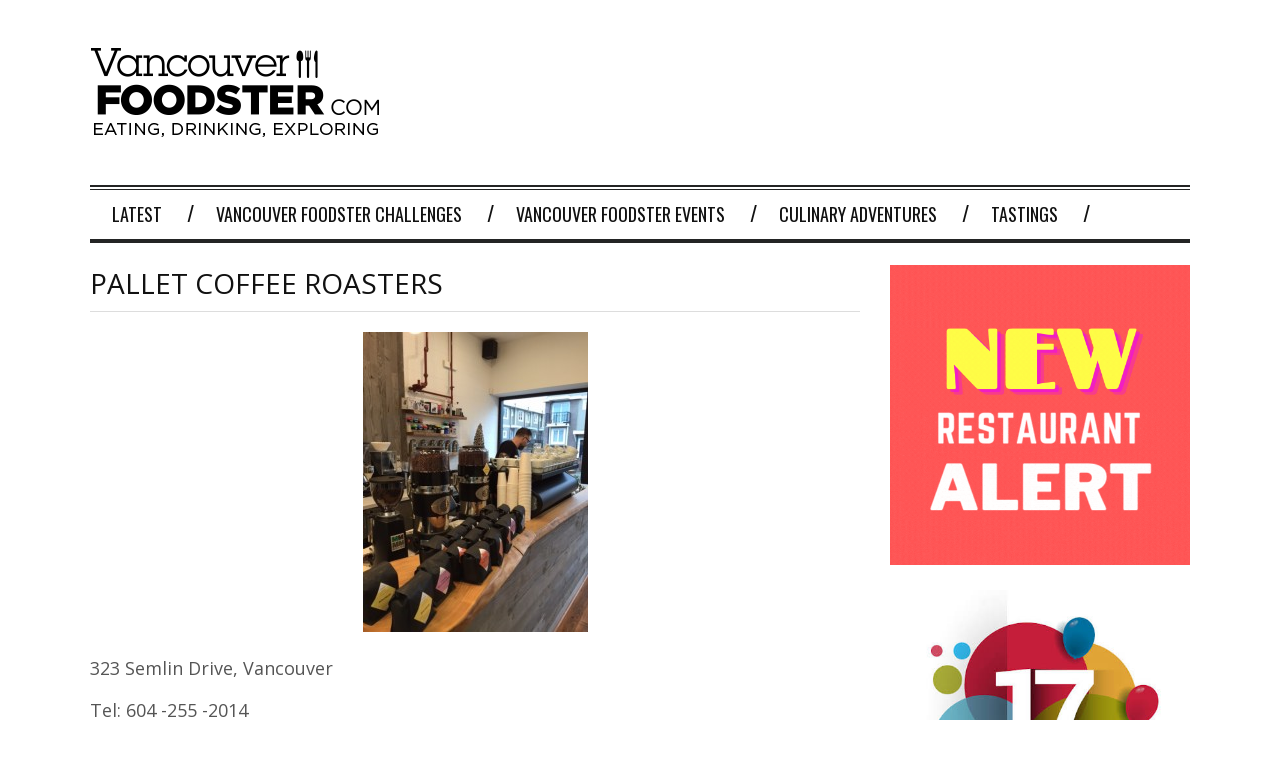

--- FILE ---
content_type: text/html; charset=UTF-8
request_url: https://vancouverfoodster.com/2015/01/12/pallet-coffee-roasters/
body_size: 24244
content:
<!DOCTYPE html>
<!--[if IE 6]>
<html id="ie6" dir="ltr" lang="en-US" xmlns:fb="https://www.facebook.com/2008/fbml" xmlns:addthis="https://www.addthis.com/help/api-spec"  prefix="og: https://ogp.me/ns#">
<![endif]-->
<!--[if IE 7]>
<html id="ie7" dir="ltr" lang="en-US" xmlns:fb="https://www.facebook.com/2008/fbml" xmlns:addthis="https://www.addthis.com/help/api-spec"  prefix="og: https://ogp.me/ns#">
<![endif]-->
<!--[if IE 8]>
<html id="ie8" dir="ltr" lang="en-US" xmlns:fb="https://www.facebook.com/2008/fbml" xmlns:addthis="https://www.addthis.com/help/api-spec"  prefix="og: https://ogp.me/ns#">
<![endif]-->
<!--[if !(IE 6) | !(IE 7) | !(IE 8)  ]><!-->
<html dir="ltr" lang="en-US" xmlns:fb="https://www.facebook.com/2008/fbml" xmlns:addthis="https://www.addthis.com/help/api-spec"  prefix="og: https://ogp.me/ns#">
<!--<![endif]-->

<head>
<meta charset="UTF-8" />
<meta name="viewport" content="width=device-width" />

<title>PALLET COFFEE ROASTERS - Vancouver FoodsterVancouver Foodster</title>
<link rel="profile" href="https://gmpg.org/xfn/11" />
<link rel="pingback" href="https://vancouverfoodster.com/xmlrpc.php" />
<!--[if lt IE 9]>
<script src="https://vancouverfoodster.com/wp-content/themes/fp_santiago/js/html5.js" type="text/javascript"></script>
<![endif]-->


<!-- MapPress Easy Google Maps Version:2.95.3 (https://www.mappresspro.com) -->

		<!-- All in One SEO 4.9.2 - aioseo.com -->
	<meta name="description" content="323 Semlin Drive, Vancouver Tel: 604 -255 -2014 Web: http://palletcoffeeroasters.com/ Twitter: @PalletCoffee Advice: Open daily. This East Village café and coffee roastery has been a community hub since opening last summer. Run by passionate owners Sharif Sharifi and Shane Dehkodaei, you’ll find their Benchmark of perfection on order with each espresso beverage coming off the" />
	<meta name="robots" content="max-image-preview:large" />
	<meta name="author" content="admin"/>
	<link rel="canonical" href="https://vancouverfoodster.com/2015/01/12/pallet-coffee-roasters/" />
	<meta name="generator" content="All in One SEO (AIOSEO) 4.9.2" />
		<meta property="og:locale" content="en_US" />
		<meta property="og:site_name" content="Vancouver Foodster - Vancouver Restaurants, Eating, Drinking and Exploring" />
		<meta property="og:type" content="article" />
		<meta property="og:title" content="PALLET COFFEE ROASTERS - Vancouver Foodster" />
		<meta property="og:description" content="323 Semlin Drive, Vancouver Tel: 604 -255 -2014 Web: http://palletcoffeeroasters.com/ Twitter: @PalletCoffee Advice: Open daily. This East Village café and coffee roastery has been a community hub since opening last summer. Run by passionate owners Sharif Sharifi and Shane Dehkodaei, you’ll find their Benchmark of perfection on order with each espresso beverage coming off the" />
		<meta property="og:url" content="https://vancouverfoodster.com/2015/01/12/pallet-coffee-roasters/" />
		<meta property="article:published_time" content="2015-01-12T16:43:14+00:00" />
		<meta property="article:modified_time" content="2015-01-12T16:43:14+00:00" />
		<meta name="twitter:card" content="summary_large_image" />
		<meta name="twitter:title" content="PALLET COFFEE ROASTERS - Vancouver Foodster" />
		<meta name="twitter:description" content="323 Semlin Drive, Vancouver Tel: 604 -255 -2014 Web: http://palletcoffeeroasters.com/ Twitter: @PalletCoffee Advice: Open daily. This East Village café and coffee roastery has been a community hub since opening last summer. Run by passionate owners Sharif Sharifi and Shane Dehkodaei, you’ll find their Benchmark of perfection on order with each espresso beverage coming off the" />
		<script type="application/ld+json" class="aioseo-schema">
			{"@context":"https:\/\/schema.org","@graph":[{"@type":"BlogPosting","@id":"https:\/\/vancouverfoodster.com\/2015\/01\/12\/pallet-coffee-roasters\/#blogposting","name":"PALLET COFFEE ROASTERS - Vancouver Foodster","headline":"PALLET COFFEE ROASTERS","author":{"@id":"https:\/\/vancouverfoodster.com\/author\/admin\/#author"},"publisher":{"@id":"https:\/\/vancouverfoodster.com\/#organization"},"image":{"@type":"ImageObject","url":"https:\/\/vancouverfoodster.com\/wp-content\/uploads\/2015\/01\/IMG_1261-e1421080057329.jpg","@id":"https:\/\/vancouverfoodster.com\/2015\/01\/12\/pallet-coffee-roasters\/#articleImage","width":480,"height":640},"datePublished":"2015-01-12T08:43:14-08:00","dateModified":"2015-01-12T08:43:14-08:00","inLanguage":"en-US","mainEntityOfPage":{"@id":"https:\/\/vancouverfoodster.com\/2015\/01\/12\/pallet-coffee-roasters\/#webpage"},"isPartOf":{"@id":"https:\/\/vancouverfoodster.com\/2015\/01\/12\/pallet-coffee-roasters\/#webpage"},"articleSection":"Bar &amp; Cafe Reviews, East Village, Baked Goods, Cafe, Coffee, Cookies, EastVan, Espresso, Foodies, Hot Spot, Lunch, Muffins, Neighborhood eating, Pallet Coffee, Sandwiches, Solo Diners, Take Out, Tea"},{"@type":"BreadcrumbList","@id":"https:\/\/vancouverfoodster.com\/2015\/01\/12\/pallet-coffee-roasters\/#breadcrumblist","itemListElement":[{"@type":"ListItem","@id":"https:\/\/vancouverfoodster.com#listItem","position":1,"name":"Home","item":"https:\/\/vancouverfoodster.com","nextItem":{"@type":"ListItem","@id":"https:\/\/vancouverfoodster.com\/category\/restaurants\/#listItem","name":"Restaurant Reviews"}},{"@type":"ListItem","@id":"https:\/\/vancouverfoodster.com\/category\/restaurants\/#listItem","position":2,"name":"Restaurant Reviews","item":"https:\/\/vancouverfoodster.com\/category\/restaurants\/","nextItem":{"@type":"ListItem","@id":"https:\/\/vancouverfoodster.com\/category\/restaurants\/east-village\/#listItem","name":"East Village"},"previousItem":{"@type":"ListItem","@id":"https:\/\/vancouverfoodster.com#listItem","name":"Home"}},{"@type":"ListItem","@id":"https:\/\/vancouverfoodster.com\/category\/restaurants\/east-village\/#listItem","position":3,"name":"East Village","item":"https:\/\/vancouverfoodster.com\/category\/restaurants\/east-village\/","nextItem":{"@type":"ListItem","@id":"https:\/\/vancouverfoodster.com\/2015\/01\/12\/pallet-coffee-roasters\/#listItem","name":"PALLET COFFEE ROASTERS"},"previousItem":{"@type":"ListItem","@id":"https:\/\/vancouverfoodster.com\/category\/restaurants\/#listItem","name":"Restaurant Reviews"}},{"@type":"ListItem","@id":"https:\/\/vancouverfoodster.com\/2015\/01\/12\/pallet-coffee-roasters\/#listItem","position":4,"name":"PALLET COFFEE ROASTERS","previousItem":{"@type":"ListItem","@id":"https:\/\/vancouverfoodster.com\/category\/restaurants\/east-village\/#listItem","name":"East Village"}}]},{"@type":"Organization","@id":"https:\/\/vancouverfoodster.com\/#organization","name":"Vancouver Foodster","description":"Vancouver Restaurants, Eating, Drinking and Exploring","url":"https:\/\/vancouverfoodster.com\/"},{"@type":"Person","@id":"https:\/\/vancouverfoodster.com\/author\/admin\/#author","url":"https:\/\/vancouverfoodster.com\/author\/admin\/","name":"admin","image":{"@type":"ImageObject","@id":"https:\/\/vancouverfoodster.com\/2015\/01\/12\/pallet-coffee-roasters\/#authorImage","url":"https:\/\/secure.gravatar.com\/avatar\/453b644c8c84302bf5e36d456dcc1f893251b389c01d05f300ce5040d844f06d?s=96&d=mm&r=g","width":96,"height":96,"caption":"admin"}},{"@type":"WebPage","@id":"https:\/\/vancouverfoodster.com\/2015\/01\/12\/pallet-coffee-roasters\/#webpage","url":"https:\/\/vancouverfoodster.com\/2015\/01\/12\/pallet-coffee-roasters\/","name":"PALLET COFFEE ROASTERS - Vancouver Foodster","description":"323 Semlin Drive, Vancouver Tel: 604 -255 -2014 Web: http:\/\/palletcoffeeroasters.com\/ Twitter: @PalletCoffee Advice: Open daily. This East Village caf\u00e9 and coffee roastery has been a community hub since opening last summer. Run by passionate owners Sharif Sharifi and Shane Dehkodaei, you\u2019ll find their Benchmark of perfection on order with each espresso beverage coming off the","inLanguage":"en-US","isPartOf":{"@id":"https:\/\/vancouverfoodster.com\/#website"},"breadcrumb":{"@id":"https:\/\/vancouverfoodster.com\/2015\/01\/12\/pallet-coffee-roasters\/#breadcrumblist"},"author":{"@id":"https:\/\/vancouverfoodster.com\/author\/admin\/#author"},"creator":{"@id":"https:\/\/vancouverfoodster.com\/author\/admin\/#author"},"datePublished":"2015-01-12T08:43:14-08:00","dateModified":"2015-01-12T08:43:14-08:00"},{"@type":"WebSite","@id":"https:\/\/vancouverfoodster.com\/#website","url":"https:\/\/vancouverfoodster.com\/","name":"Vancouver Foodster","description":"Vancouver Restaurants, Eating, Drinking and Exploring","inLanguage":"en-US","publisher":{"@id":"https:\/\/vancouverfoodster.com\/#organization"}}]}
		</script>
		<!-- All in One SEO -->

<link rel='dns-prefetch' href='//fonts.googleapis.com' />
<link rel="alternate" type="application/rss+xml" title="Vancouver Foodster &raquo; Feed" href="https://vancouverfoodster.com/feed/" />
<link rel="alternate" type="application/rss+xml" title="Vancouver Foodster &raquo; Comments Feed" href="https://vancouverfoodster.com/comments/feed/" />
<link rel="alternate" type="application/rss+xml" title="Vancouver Foodster &raquo; PALLET COFFEE ROASTERS Comments Feed" href="https://vancouverfoodster.com/2015/01/12/pallet-coffee-roasters/feed/" />
<link rel="alternate" title="oEmbed (JSON)" type="application/json+oembed" href="https://vancouverfoodster.com/wp-json/oembed/1.0/embed?url=https%3A%2F%2Fvancouverfoodster.com%2F2015%2F01%2F12%2Fpallet-coffee-roasters%2F" />
<link rel="alternate" title="oEmbed (XML)" type="text/xml+oembed" href="https://vancouverfoodster.com/wp-json/oembed/1.0/embed?url=https%3A%2F%2Fvancouverfoodster.com%2F2015%2F01%2F12%2Fpallet-coffee-roasters%2F&#038;format=xml" />
		<!-- This site uses the Google Analytics by MonsterInsights plugin v9.11.0 - Using Analytics tracking - https://www.monsterinsights.com/ -->
							<script src="//www.googletagmanager.com/gtag/js?id=G-KLC4NYVM6E"  data-cfasync="false" data-wpfc-render="false" type="text/javascript" async></script>
			<script data-cfasync="false" data-wpfc-render="false" type="text/javascript">
				var mi_version = '9.11.0';
				var mi_track_user = true;
				var mi_no_track_reason = '';
								var MonsterInsightsDefaultLocations = {"page_location":"https:\/\/vancouverfoodster.com\/2015\/01\/12\/pallet-coffee-roasters\/"};
								if ( typeof MonsterInsightsPrivacyGuardFilter === 'function' ) {
					var MonsterInsightsLocations = (typeof MonsterInsightsExcludeQuery === 'object') ? MonsterInsightsPrivacyGuardFilter( MonsterInsightsExcludeQuery ) : MonsterInsightsPrivacyGuardFilter( MonsterInsightsDefaultLocations );
				} else {
					var MonsterInsightsLocations = (typeof MonsterInsightsExcludeQuery === 'object') ? MonsterInsightsExcludeQuery : MonsterInsightsDefaultLocations;
				}

								var disableStrs = [
										'ga-disable-G-KLC4NYVM6E',
									];

				/* Function to detect opted out users */
				function __gtagTrackerIsOptedOut() {
					for (var index = 0; index < disableStrs.length; index++) {
						if (document.cookie.indexOf(disableStrs[index] + '=true') > -1) {
							return true;
						}
					}

					return false;
				}

				/* Disable tracking if the opt-out cookie exists. */
				if (__gtagTrackerIsOptedOut()) {
					for (var index = 0; index < disableStrs.length; index++) {
						window[disableStrs[index]] = true;
					}
				}

				/* Opt-out function */
				function __gtagTrackerOptout() {
					for (var index = 0; index < disableStrs.length; index++) {
						document.cookie = disableStrs[index] + '=true; expires=Thu, 31 Dec 2099 23:59:59 UTC; path=/';
						window[disableStrs[index]] = true;
					}
				}

				if ('undefined' === typeof gaOptout) {
					function gaOptout() {
						__gtagTrackerOptout();
					}
				}
								window.dataLayer = window.dataLayer || [];

				window.MonsterInsightsDualTracker = {
					helpers: {},
					trackers: {},
				};
				if (mi_track_user) {
					function __gtagDataLayer() {
						dataLayer.push(arguments);
					}

					function __gtagTracker(type, name, parameters) {
						if (!parameters) {
							parameters = {};
						}

						if (parameters.send_to) {
							__gtagDataLayer.apply(null, arguments);
							return;
						}

						if (type === 'event') {
														parameters.send_to = monsterinsights_frontend.v4_id;
							var hookName = name;
							if (typeof parameters['event_category'] !== 'undefined') {
								hookName = parameters['event_category'] + ':' + name;
							}

							if (typeof MonsterInsightsDualTracker.trackers[hookName] !== 'undefined') {
								MonsterInsightsDualTracker.trackers[hookName](parameters);
							} else {
								__gtagDataLayer('event', name, parameters);
							}
							
						} else {
							__gtagDataLayer.apply(null, arguments);
						}
					}

					__gtagTracker('js', new Date());
					__gtagTracker('set', {
						'developer_id.dZGIzZG': true,
											});
					if ( MonsterInsightsLocations.page_location ) {
						__gtagTracker('set', MonsterInsightsLocations);
					}
										__gtagTracker('config', 'G-KLC4NYVM6E', {"forceSSL":"true"} );
										window.gtag = __gtagTracker;										(function () {
						/* https://developers.google.com/analytics/devguides/collection/analyticsjs/ */
						/* ga and __gaTracker compatibility shim. */
						var noopfn = function () {
							return null;
						};
						var newtracker = function () {
							return new Tracker();
						};
						var Tracker = function () {
							return null;
						};
						var p = Tracker.prototype;
						p.get = noopfn;
						p.set = noopfn;
						p.send = function () {
							var args = Array.prototype.slice.call(arguments);
							args.unshift('send');
							__gaTracker.apply(null, args);
						};
						var __gaTracker = function () {
							var len = arguments.length;
							if (len === 0) {
								return;
							}
							var f = arguments[len - 1];
							if (typeof f !== 'object' || f === null || typeof f.hitCallback !== 'function') {
								if ('send' === arguments[0]) {
									var hitConverted, hitObject = false, action;
									if ('event' === arguments[1]) {
										if ('undefined' !== typeof arguments[3]) {
											hitObject = {
												'eventAction': arguments[3],
												'eventCategory': arguments[2],
												'eventLabel': arguments[4],
												'value': arguments[5] ? arguments[5] : 1,
											}
										}
									}
									if ('pageview' === arguments[1]) {
										if ('undefined' !== typeof arguments[2]) {
											hitObject = {
												'eventAction': 'page_view',
												'page_path': arguments[2],
											}
										}
									}
									if (typeof arguments[2] === 'object') {
										hitObject = arguments[2];
									}
									if (typeof arguments[5] === 'object') {
										Object.assign(hitObject, arguments[5]);
									}
									if ('undefined' !== typeof arguments[1].hitType) {
										hitObject = arguments[1];
										if ('pageview' === hitObject.hitType) {
											hitObject.eventAction = 'page_view';
										}
									}
									if (hitObject) {
										action = 'timing' === arguments[1].hitType ? 'timing_complete' : hitObject.eventAction;
										hitConverted = mapArgs(hitObject);
										__gtagTracker('event', action, hitConverted);
									}
								}
								return;
							}

							function mapArgs(args) {
								var arg, hit = {};
								var gaMap = {
									'eventCategory': 'event_category',
									'eventAction': 'event_action',
									'eventLabel': 'event_label',
									'eventValue': 'event_value',
									'nonInteraction': 'non_interaction',
									'timingCategory': 'event_category',
									'timingVar': 'name',
									'timingValue': 'value',
									'timingLabel': 'event_label',
									'page': 'page_path',
									'location': 'page_location',
									'title': 'page_title',
									'referrer' : 'page_referrer',
								};
								for (arg in args) {
																		if (!(!args.hasOwnProperty(arg) || !gaMap.hasOwnProperty(arg))) {
										hit[gaMap[arg]] = args[arg];
									} else {
										hit[arg] = args[arg];
									}
								}
								return hit;
							}

							try {
								f.hitCallback();
							} catch (ex) {
							}
						};
						__gaTracker.create = newtracker;
						__gaTracker.getByName = newtracker;
						__gaTracker.getAll = function () {
							return [];
						};
						__gaTracker.remove = noopfn;
						__gaTracker.loaded = true;
						window['__gaTracker'] = __gaTracker;
					})();
									} else {
										console.log("");
					(function () {
						function __gtagTracker() {
							return null;
						}

						window['__gtagTracker'] = __gtagTracker;
						window['gtag'] = __gtagTracker;
					})();
									}
			</script>
							<!-- / Google Analytics by MonsterInsights -->
		<style id='wp-img-auto-sizes-contain-inline-css' type='text/css'>
img:is([sizes=auto i],[sizes^="auto," i]){contain-intrinsic-size:3000px 1500px}
/*# sourceURL=wp-img-auto-sizes-contain-inline-css */
</style>
<link rel='stylesheet' id='sbi_styles-css' href='https://vancouverfoodster.com/wp-content/plugins/instagram-feed/css/sbi-styles.min.css?ver=6.10.0' type='text/css' media='all' />
<style id='wp-emoji-styles-inline-css' type='text/css'>

	img.wp-smiley, img.emoji {
		display: inline !important;
		border: none !important;
		box-shadow: none !important;
		height: 1em !important;
		width: 1em !important;
		margin: 0 0.07em !important;
		vertical-align: -0.1em !important;
		background: none !important;
		padding: 0 !important;
	}
/*# sourceURL=wp-emoji-styles-inline-css */
</style>
<link rel='stylesheet' id='wp-block-library-css' href='https://vancouverfoodster.com/wp-includes/css/dist/block-library/style.min.css?ver=6.9' type='text/css' media='all' />
<style id='wp-block-paragraph-inline-css' type='text/css'>
.is-small-text{font-size:.875em}.is-regular-text{font-size:1em}.is-large-text{font-size:2.25em}.is-larger-text{font-size:3em}.has-drop-cap:not(:focus):first-letter{float:left;font-size:8.4em;font-style:normal;font-weight:100;line-height:.68;margin:.05em .1em 0 0;text-transform:uppercase}body.rtl .has-drop-cap:not(:focus):first-letter{float:none;margin-left:.1em}p.has-drop-cap.has-background{overflow:hidden}:root :where(p.has-background){padding:1.25em 2.375em}:where(p.has-text-color:not(.has-link-color)) a{color:inherit}p.has-text-align-left[style*="writing-mode:vertical-lr"],p.has-text-align-right[style*="writing-mode:vertical-rl"]{rotate:180deg}
/*# sourceURL=https://vancouverfoodster.com/wp-includes/blocks/paragraph/style.min.css */
</style>
<style id='global-styles-inline-css' type='text/css'>
:root{--wp--preset--aspect-ratio--square: 1;--wp--preset--aspect-ratio--4-3: 4/3;--wp--preset--aspect-ratio--3-4: 3/4;--wp--preset--aspect-ratio--3-2: 3/2;--wp--preset--aspect-ratio--2-3: 2/3;--wp--preset--aspect-ratio--16-9: 16/9;--wp--preset--aspect-ratio--9-16: 9/16;--wp--preset--color--black: #000000;--wp--preset--color--cyan-bluish-gray: #abb8c3;--wp--preset--color--white: #ffffff;--wp--preset--color--pale-pink: #f78da7;--wp--preset--color--vivid-red: #cf2e2e;--wp--preset--color--luminous-vivid-orange: #ff6900;--wp--preset--color--luminous-vivid-amber: #fcb900;--wp--preset--color--light-green-cyan: #7bdcb5;--wp--preset--color--vivid-green-cyan: #00d084;--wp--preset--color--pale-cyan-blue: #8ed1fc;--wp--preset--color--vivid-cyan-blue: #0693e3;--wp--preset--color--vivid-purple: #9b51e0;--wp--preset--gradient--vivid-cyan-blue-to-vivid-purple: linear-gradient(135deg,rgb(6,147,227) 0%,rgb(155,81,224) 100%);--wp--preset--gradient--light-green-cyan-to-vivid-green-cyan: linear-gradient(135deg,rgb(122,220,180) 0%,rgb(0,208,130) 100%);--wp--preset--gradient--luminous-vivid-amber-to-luminous-vivid-orange: linear-gradient(135deg,rgb(252,185,0) 0%,rgb(255,105,0) 100%);--wp--preset--gradient--luminous-vivid-orange-to-vivid-red: linear-gradient(135deg,rgb(255,105,0) 0%,rgb(207,46,46) 100%);--wp--preset--gradient--very-light-gray-to-cyan-bluish-gray: linear-gradient(135deg,rgb(238,238,238) 0%,rgb(169,184,195) 100%);--wp--preset--gradient--cool-to-warm-spectrum: linear-gradient(135deg,rgb(74,234,220) 0%,rgb(151,120,209) 20%,rgb(207,42,186) 40%,rgb(238,44,130) 60%,rgb(251,105,98) 80%,rgb(254,248,76) 100%);--wp--preset--gradient--blush-light-purple: linear-gradient(135deg,rgb(255,206,236) 0%,rgb(152,150,240) 100%);--wp--preset--gradient--blush-bordeaux: linear-gradient(135deg,rgb(254,205,165) 0%,rgb(254,45,45) 50%,rgb(107,0,62) 100%);--wp--preset--gradient--luminous-dusk: linear-gradient(135deg,rgb(255,203,112) 0%,rgb(199,81,192) 50%,rgb(65,88,208) 100%);--wp--preset--gradient--pale-ocean: linear-gradient(135deg,rgb(255,245,203) 0%,rgb(182,227,212) 50%,rgb(51,167,181) 100%);--wp--preset--gradient--electric-grass: linear-gradient(135deg,rgb(202,248,128) 0%,rgb(113,206,126) 100%);--wp--preset--gradient--midnight: linear-gradient(135deg,rgb(2,3,129) 0%,rgb(40,116,252) 100%);--wp--preset--font-size--small: 13px;--wp--preset--font-size--medium: 20px;--wp--preset--font-size--large: 36px;--wp--preset--font-size--x-large: 42px;--wp--preset--spacing--20: 0.44rem;--wp--preset--spacing--30: 0.67rem;--wp--preset--spacing--40: 1rem;--wp--preset--spacing--50: 1.5rem;--wp--preset--spacing--60: 2.25rem;--wp--preset--spacing--70: 3.38rem;--wp--preset--spacing--80: 5.06rem;--wp--preset--shadow--natural: 6px 6px 9px rgba(0, 0, 0, 0.2);--wp--preset--shadow--deep: 12px 12px 50px rgba(0, 0, 0, 0.4);--wp--preset--shadow--sharp: 6px 6px 0px rgba(0, 0, 0, 0.2);--wp--preset--shadow--outlined: 6px 6px 0px -3px rgb(255, 255, 255), 6px 6px rgb(0, 0, 0);--wp--preset--shadow--crisp: 6px 6px 0px rgb(0, 0, 0);}:where(.is-layout-flex){gap: 0.5em;}:where(.is-layout-grid){gap: 0.5em;}body .is-layout-flex{display: flex;}.is-layout-flex{flex-wrap: wrap;align-items: center;}.is-layout-flex > :is(*, div){margin: 0;}body .is-layout-grid{display: grid;}.is-layout-grid > :is(*, div){margin: 0;}:where(.wp-block-columns.is-layout-flex){gap: 2em;}:where(.wp-block-columns.is-layout-grid){gap: 2em;}:where(.wp-block-post-template.is-layout-flex){gap: 1.25em;}:where(.wp-block-post-template.is-layout-grid){gap: 1.25em;}.has-black-color{color: var(--wp--preset--color--black) !important;}.has-cyan-bluish-gray-color{color: var(--wp--preset--color--cyan-bluish-gray) !important;}.has-white-color{color: var(--wp--preset--color--white) !important;}.has-pale-pink-color{color: var(--wp--preset--color--pale-pink) !important;}.has-vivid-red-color{color: var(--wp--preset--color--vivid-red) !important;}.has-luminous-vivid-orange-color{color: var(--wp--preset--color--luminous-vivid-orange) !important;}.has-luminous-vivid-amber-color{color: var(--wp--preset--color--luminous-vivid-amber) !important;}.has-light-green-cyan-color{color: var(--wp--preset--color--light-green-cyan) !important;}.has-vivid-green-cyan-color{color: var(--wp--preset--color--vivid-green-cyan) !important;}.has-pale-cyan-blue-color{color: var(--wp--preset--color--pale-cyan-blue) !important;}.has-vivid-cyan-blue-color{color: var(--wp--preset--color--vivid-cyan-blue) !important;}.has-vivid-purple-color{color: var(--wp--preset--color--vivid-purple) !important;}.has-black-background-color{background-color: var(--wp--preset--color--black) !important;}.has-cyan-bluish-gray-background-color{background-color: var(--wp--preset--color--cyan-bluish-gray) !important;}.has-white-background-color{background-color: var(--wp--preset--color--white) !important;}.has-pale-pink-background-color{background-color: var(--wp--preset--color--pale-pink) !important;}.has-vivid-red-background-color{background-color: var(--wp--preset--color--vivid-red) !important;}.has-luminous-vivid-orange-background-color{background-color: var(--wp--preset--color--luminous-vivid-orange) !important;}.has-luminous-vivid-amber-background-color{background-color: var(--wp--preset--color--luminous-vivid-amber) !important;}.has-light-green-cyan-background-color{background-color: var(--wp--preset--color--light-green-cyan) !important;}.has-vivid-green-cyan-background-color{background-color: var(--wp--preset--color--vivid-green-cyan) !important;}.has-pale-cyan-blue-background-color{background-color: var(--wp--preset--color--pale-cyan-blue) !important;}.has-vivid-cyan-blue-background-color{background-color: var(--wp--preset--color--vivid-cyan-blue) !important;}.has-vivid-purple-background-color{background-color: var(--wp--preset--color--vivid-purple) !important;}.has-black-border-color{border-color: var(--wp--preset--color--black) !important;}.has-cyan-bluish-gray-border-color{border-color: var(--wp--preset--color--cyan-bluish-gray) !important;}.has-white-border-color{border-color: var(--wp--preset--color--white) !important;}.has-pale-pink-border-color{border-color: var(--wp--preset--color--pale-pink) !important;}.has-vivid-red-border-color{border-color: var(--wp--preset--color--vivid-red) !important;}.has-luminous-vivid-orange-border-color{border-color: var(--wp--preset--color--luminous-vivid-orange) !important;}.has-luminous-vivid-amber-border-color{border-color: var(--wp--preset--color--luminous-vivid-amber) !important;}.has-light-green-cyan-border-color{border-color: var(--wp--preset--color--light-green-cyan) !important;}.has-vivid-green-cyan-border-color{border-color: var(--wp--preset--color--vivid-green-cyan) !important;}.has-pale-cyan-blue-border-color{border-color: var(--wp--preset--color--pale-cyan-blue) !important;}.has-vivid-cyan-blue-border-color{border-color: var(--wp--preset--color--vivid-cyan-blue) !important;}.has-vivid-purple-border-color{border-color: var(--wp--preset--color--vivid-purple) !important;}.has-vivid-cyan-blue-to-vivid-purple-gradient-background{background: var(--wp--preset--gradient--vivid-cyan-blue-to-vivid-purple) !important;}.has-light-green-cyan-to-vivid-green-cyan-gradient-background{background: var(--wp--preset--gradient--light-green-cyan-to-vivid-green-cyan) !important;}.has-luminous-vivid-amber-to-luminous-vivid-orange-gradient-background{background: var(--wp--preset--gradient--luminous-vivid-amber-to-luminous-vivid-orange) !important;}.has-luminous-vivid-orange-to-vivid-red-gradient-background{background: var(--wp--preset--gradient--luminous-vivid-orange-to-vivid-red) !important;}.has-very-light-gray-to-cyan-bluish-gray-gradient-background{background: var(--wp--preset--gradient--very-light-gray-to-cyan-bluish-gray) !important;}.has-cool-to-warm-spectrum-gradient-background{background: var(--wp--preset--gradient--cool-to-warm-spectrum) !important;}.has-blush-light-purple-gradient-background{background: var(--wp--preset--gradient--blush-light-purple) !important;}.has-blush-bordeaux-gradient-background{background: var(--wp--preset--gradient--blush-bordeaux) !important;}.has-luminous-dusk-gradient-background{background: var(--wp--preset--gradient--luminous-dusk) !important;}.has-pale-ocean-gradient-background{background: var(--wp--preset--gradient--pale-ocean) !important;}.has-electric-grass-gradient-background{background: var(--wp--preset--gradient--electric-grass) !important;}.has-midnight-gradient-background{background: var(--wp--preset--gradient--midnight) !important;}.has-small-font-size{font-size: var(--wp--preset--font-size--small) !important;}.has-medium-font-size{font-size: var(--wp--preset--font-size--medium) !important;}.has-large-font-size{font-size: var(--wp--preset--font-size--large) !important;}.has-x-large-font-size{font-size: var(--wp--preset--font-size--x-large) !important;}
/*# sourceURL=global-styles-inline-css */
</style>

<style id='classic-theme-styles-inline-css' type='text/css'>
/*! This file is auto-generated */
.wp-block-button__link{color:#fff;background-color:#32373c;border-radius:9999px;box-shadow:none;text-decoration:none;padding:calc(.667em + 2px) calc(1.333em + 2px);font-size:1.125em}.wp-block-file__button{background:#32373c;color:#fff;text-decoration:none}
/*# sourceURL=/wp-includes/css/classic-themes.min.css */
</style>
<link rel='stylesheet' id='open-sans-font-css' href='//fonts.googleapis.com/css?family=Open+Sans%3A300normal%2C400normal%2C400italic%2C600normal%2C600italic&#038;subset=all&#038;ver=6.9' type='text/css' media='all' />
<link rel='stylesheet' id='blurry_styles-css' href='https://vancouverfoodster.com/wp-content/plugins/blurry-mobile-menu/css/blurry.css?ver=6.9' type='text/css' media='all' />
<link rel='stylesheet' id='mappress-leaflet-css' href='https://vancouverfoodster.com/wp-content/plugins/mappress-google-maps-for-wordpress/lib/leaflet/leaflet.css?ver=1.7.1' type='text/css' media='all' />
<link rel='stylesheet' id='mappress-css' href='https://vancouverfoodster.com/wp-content/plugins/mappress-google-maps-for-wordpress/css/mappress.css?ver=2.95.3' type='text/css' media='all' />
<link rel='stylesheet' id='fp-style-css' href='https://vancouverfoodster.com/wp-content/themes/fp_santiago/style.css?ver=6.9' type='text/css' media='all' />
<style id='fp-style-inline-css' type='text/css'>
body{
	line-height: 20px;
	font-family: Open Sans, sans-serif, serif;
	color: 444;
}

h1, h2, h3, h4, h5, h6 {
    font-family: Open Sans, sans-serif, serif;
}

p{line-height:1.5; font-size:18px;}
@media(max-width:768px){
#shiftnav-toggle-main{ display:block;}
#topbar{display:none;}
}
@media(min-width:769px){
#shiftnav-toggle-main{ display:none;}
#topbar{display:block;}
}
/*# sourceURL=fp-style-inline-css */
</style>
<link rel='stylesheet' id='fp-font-awesome-css' href='https://vancouverfoodster.com/wp-content/themes/fp_santiago/css/fonts/font-awesome/css/font-awesome.min.css?ver=6.9' type='text/css' media='all' />
<link rel='stylesheet' id='Open+Sans-css' href='https://fonts.googleapis.com/css?family=Open+Sans%3A300%2C300italic%2C400%2C400italic%2C600%2C600italic%2C700%2C700italic%2C800%2C800italic&#038;ver=6.9' type='text/css' media='all' />
<link rel='stylesheet' id='addthis_all_pages-css' href='https://vancouverfoodster.com/wp-content/plugins/addthis/frontend/build/addthis_wordpress_public.min.css?ver=6.9' type='text/css' media='all' />
<link rel='stylesheet' id='shiftnav-css' href='https://vancouverfoodster.com/wp-content/plugins/shiftnav-responsive-mobile-menu/assets/css/shiftnav.min.css?ver=1.8.2' type='text/css' media='all' />
<link rel='stylesheet' id='shiftnav-font-awesome-css' href='https://vancouverfoodster.com/wp-content/plugins/shiftnav-responsive-mobile-menu/assets/css/fontawesome/css/font-awesome.min.css?ver=1.8.2' type='text/css' media='all' />
<link rel='stylesheet' id='shiftnav-standard-dark-css' href='https://vancouverfoodster.com/wp-content/plugins/shiftnav-responsive-mobile-menu/assets/css/skins/standard-dark.css?ver=1.8.2' type='text/css' media='all' />
<script type="text/javascript" src="https://vancouverfoodster.com/wp-content/plugins/google-analytics-for-wordpress/assets/js/frontend-gtag.min.js?ver=9.11.0" id="monsterinsights-frontend-script-js" async="async" data-wp-strategy="async"></script>
<script data-cfasync="false" data-wpfc-render="false" type="text/javascript" id='monsterinsights-frontend-script-js-extra'>/* <![CDATA[ */
var monsterinsights_frontend = {"js_events_tracking":"true","download_extensions":"pdf,doc,ppt,xls,zip,docx,pptx,xlsx","inbound_paths":"[]","home_url":"https:\/\/vancouverfoodster.com","hash_tracking":"false","v4_id":"G-KLC4NYVM6E"};/* ]]> */
</script>
<script type="text/javascript" src="https://vancouverfoodster.com/wp-includes/js/jquery/jquery.min.js?ver=3.7.1" id="jquery-core-js"></script>
<script type="text/javascript" src="https://vancouverfoodster.com/wp-includes/js/jquery/jquery-migrate.min.js?ver=3.4.1" id="jquery-migrate-js"></script>
<script type="text/javascript" id="blurry_main-js-extra">
/* <![CDATA[ */
var blurry_Opts = {"test_mode":"","path":"https://vancouverfoodster.com/wp-content/plugins/blurry-mobile-menu/img/","menu_animation":"1","gen_width":"568","navbar_blur":"","togglers":"","hideDefMenu":"","addHomeLink":"no","addHomeText":"Home","subMenuSupport":"yes","subMenuSelector":"sub-menu, children","activeClassSelector":"current-menu-item","allowedTags":"DIV, NAV, UL, OL, LI, A, P, H1, H2, H3, H4, SPAN"};
//# sourceURL=blurry_main-js-extra
/* ]]> */
</script>
<script type="text/javascript" src="https://vancouverfoodster.com/wp-content/plugins/blurry-mobile-menu/js/blurry.js?ver=6.9" id="blurry_main-js"></script>
<link rel="https://api.w.org/" href="https://vancouverfoodster.com/wp-json/" /><link rel="alternate" title="JSON" type="application/json" href="https://vancouverfoodster.com/wp-json/wp/v2/posts/27471" /><link rel="EditURI" type="application/rsd+xml" title="RSD" href="https://vancouverfoodster.com/xmlrpc.php?rsd" />
<meta name="generator" content="WordPress 6.9" />
<link rel='shortlink' href='https://vancouverfoodster.com/?p=27471' />

		<!-- ShiftNav CSS
	================================================================ -->
		<style type="text/css" id="shiftnav-dynamic-css">
			
/** ShiftNav Custom Tweaks (General Settings) **/
@media(min-width:769px){
.shiftnav-wrap{ margin-top:-48px;}
}
/* Status: Loaded from Transient */
		</style>
		<!-- end ShiftNav CSS -->

	<link rel="shortcut icon" href="https://vancouverfoodster.com/wp-content/uploads/2022/03/Favicon-Design-01.png" />	
<script data-cfasync="false" type="text/javascript">if (window.addthis_product === undefined) { window.addthis_product = "wpp"; } if (window.wp_product_version === undefined) { window.wp_product_version = "wpp-6.2.7"; } if (window.addthis_share === undefined) { window.addthis_share = {}; } if (window.addthis_config === undefined) { window.addthis_config = {"data_track_clickback":true,"ignore_server_config":true,"ui_atversion":300}; } if (window.addthis_layers === undefined) { window.addthis_layers = {}; } if (window.addthis_layers_tools === undefined) { window.addthis_layers_tools = [{"sharetoolbox":{"numPreferredServices":5,"counts":"one","size":"32px","style":"fixed","shareCountThreshold":0,"elements":".addthis_inline_share_toolbox_above,.at-above-post-arch-page,.at-above-post-cat-page,.at-above-post,.at-above-post-page"}}]; } else { window.addthis_layers_tools.push({"sharetoolbox":{"numPreferredServices":5,"counts":"one","size":"32px","style":"fixed","shareCountThreshold":0,"elements":".addthis_inline_share_toolbox_above,.at-above-post-arch-page,.at-above-post-cat-page,.at-above-post,.at-above-post-page"}});  } if (window.addthis_plugin_info === undefined) { window.addthis_plugin_info = {"info_status":"enabled","cms_name":"WordPress","plugin_name":"Share Buttons by AddThis","plugin_version":"6.2.7","plugin_mode":"WordPress","anonymous_profile_id":"wp-b8527fe005354b3503ac68196262c5aa","page_info":{"template":"posts","post_type":""},"sharing_enabled_on_post_via_metabox":false}; } 
                    (function() {
                      var first_load_interval_id = setInterval(function () {
                        if (typeof window.addthis !== 'undefined') {
                          window.clearInterval(first_load_interval_id);
                          if (typeof window.addthis_layers !== 'undefined' && Object.getOwnPropertyNames(window.addthis_layers).length > 0) {
                            window.addthis.layers(window.addthis_layers);
                          }
                          if (Array.isArray(window.addthis_layers_tools)) {
                            for (i = 0; i < window.addthis_layers_tools.length; i++) {
                              window.addthis.layers(window.addthis_layers_tools[i]);
                            }
                          }
                        }
                     },1000)
                    }());
                </script> <script data-cfasync="false" type="text/javascript" src="https://s7.addthis.com/js/300/addthis_widget.js#pubid=wp-b8527fe005354b3503ac68196262c5aa" async="async"></script></head>
<body class="wp-singular post-template-default single single-post postid-27471 single-format-standard wp-theme-fp_santiago">
	
	<div id="topbar">
		<div class="inner-wrap">
			<div class="top-menu">
				<ul id="menu-top-menu" class="menu"><li id="menu-item-31507" class="menu-item menu-item-type-post_type menu-item-object-page menu-item-31507"><a href="https://vancouverfoodster.com/about/">About</a></li>
<li id="menu-item-38611" class="menu-item menu-item-type-post_type menu-item-object-page menu-item-38611"><a href="https://vancouverfoodster.com/work-with-us/">Work With Us</a></li>
<li id="menu-item-56113" class="menu-item menu-item-type-post_type menu-item-object-page menu-item-56113"><a href="https://vancouverfoodster.com/contact/">Contact</a></li>
<li id="menu-item-54449" class="menu-item menu-item-type-post_type menu-item-object-page menu-item-54449"><a href="https://vancouverfoodster.com/the-vanfoodster-podcast/">The Vanfoodster Podcast</a></li>
</ul>			</div>
				
							<div class="social">
					<ul class="list">
													<li class="twitter"><a href="https://twitter.com/vanfoodster"><i class="fa fa-twitter"></i></a></li>
												
													<li class="fb"><a href="https://www.facebook.com/vancouverfoodster"><i class="fa fa-facebook"></i></a></li>
												
												
												
												
													<li class="instagram"><a href="https://instagram.com/vanfoodster/"><i class="fa fa-instagram"></i></a></li>
												
												
													<li class="youtube"><a href="https://www.youtube.com/user/Vanfoodster"><i class="fa fa-youtube"></i></a></li>
												
											</ul>
				</div>						
					</div>
	</div><!-- /top -->
			
	<div id="container" class="hfeed">
	
		<header id="header">	
			
			<div class="logo-section">
				<div class="logo">			
											<h1>
							<a href="https://vancouverfoodster.com" title="Vancouver Foodster">
								<img src="https://vancouverfoodster.com/wp-content/uploads/2015/08/Vanfoodster_web_2015_black.png" alt="Vancouver Foodster" />
							</a>
						</h1>	
						
				</div>
							</div>
			
			<div class="menu-section clearfix">				
				<nav class="primary-menu clearfix">												
							<ul class="menu">
				<li class="cat-item cat-item-3892"><a href="https://vancouverfoodster.com/category/latestnews/">Latest</a>
</li>
	<li class="cat-item cat-item-2203"><a href="https://vancouverfoodster.com/category/stories/challenges/">Vancouver Foodster Challenges</a>
</li>
	<li class="cat-item cat-item-1332"><a href="https://vancouverfoodster.com/category/stories/vancouverfoodsterevents/">Vancouver Foodster Events</a>
</li>
	<li class="cat-item cat-item-471"><a href="https://vancouverfoodster.com/category/stories/culinaryadventures/">Culinary Adventures</a>
</li>
	<li class="cat-item cat-item-1088"><a href="https://vancouverfoodster.com/category/partiesandevents/tastings-partiesandevents/">Tastings</a>
</li>
  
		</ul>
    				</nav>	
			</div>
		</header>

		
		
	<div id="main">	
			
	<div class="content-wrap">	
<div id="content" class="single-post">
	
			
<div class="post-wrap">
<article id="post-27471" class="post-27471 post type-post status-publish format-standard hentry category-barscafes category-east-village tag-baked-goods tag-cafe tag-coffee tag-cookies tag-eastvan tag-espresso tag-foodies tag-hot-spot tag-lunch tag-muffins tag-neighborhood-eating tag-pallet-coffee tag-sandwiches tag-solo tag-take-out tag-tea">
	
	
	<header class="entry-header">
					
		<h1>PALLET COFFEE ROASTERS</h1>
		 
			</header>		
				
		<div class="entry-content">				
			<div class="at-above-post addthis_tool" data-url="https://vancouverfoodster.com/2015/01/12/pallet-coffee-roasters/"></div><p><a href="https://vancouverfoodster.com/wp-content/uploads/2015/01/IMG_1261-e1421080057329.jpg"><img fetchpriority="high" decoding="async" class="aligncenter size-medium wp-image-27473" src="https://vancouverfoodster.com/wp-content/uploads/2015/01/IMG_1261-e1421080057329-225x300.jpg" alt="IMG_1261" width="225" height="300" srcset="https://vancouverfoodster.com/wp-content/uploads/2015/01/IMG_1261-e1421080057329-225x300.jpg 225w, https://vancouverfoodster.com/wp-content/uploads/2015/01/IMG_1261-e1421080057329.jpg 480w" sizes="(max-width: 225px) 100vw, 225px" /></a></p>
<p>323 Semlin Drive, Vancouver</p>
<p>Tel: 604 -255 -2014</p>
<p>Web: <a href="http://palletcoffeeroasters.com/">http://palletcoffeeroasters.com/</a></p>
<p>Twitter: @PalletCoffee</p>
<p>Advice: Open daily.</p>
<p>This East Village café and coffee roastery has been a community hub since opening last summer. Run by passionate owners Sharif Sharifi and Shane Dehkodaei, you’ll find their Benchmark of perfection on order with each espresso beverage coming off the bar.</p>
<div id="attachment_27475" style="width: 235px" class="wp-caption aligncenter"><a href="https://vancouverfoodster.com/wp-content/uploads/2015/01/IMG_1268-1-e1421080645692.jpg"><img decoding="async" aria-describedby="caption-attachment-27475" class="size-medium wp-image-27475" src="https://vancouverfoodster.com/wp-content/uploads/2015/01/IMG_1268-1-e1421080645692-225x300.jpg" alt="Cortado" width="225" height="300" srcset="https://vancouverfoodster.com/wp-content/uploads/2015/01/IMG_1268-1-e1421080645692-225x300.jpg 225w, https://vancouverfoodster.com/wp-content/uploads/2015/01/IMG_1268-1-e1421080645692.jpg 480w" sizes="(max-width: 225px) 100vw, 225px" /></a><p id="caption-attachment-27475" class="wp-caption-text">Cortado</p></div>
<div id="attachment_27474" style="width: 235px" class="wp-caption aligncenter"><a href="https://vancouverfoodster.com/wp-content/uploads/2015/01/IMG_1262-e1421080666230.jpg"><img decoding="async" aria-describedby="caption-attachment-27474" class="size-medium wp-image-27474" src="https://vancouverfoodster.com/wp-content/uploads/2015/01/IMG_1262-e1421080666230-225x300.jpg" alt="Double Baked Chocolate Hazelnut Croissant" width="225" height="300" srcset="https://vancouverfoodster.com/wp-content/uploads/2015/01/IMG_1262-e1421080666230-225x300.jpg 225w, https://vancouverfoodster.com/wp-content/uploads/2015/01/IMG_1262-e1421080666230.jpg 480w" sizes="(max-width: 225px) 100vw, 225px" /></a><p id="caption-attachment-27474" class="wp-caption-text">Double Baked Chocolate Hazelnut Croissant</p></div>
<div id="attachment_24837" style="width: 235px" class="wp-caption aligncenter"><a href="https://vancouverfoodster.com/wp-content/uploads/2014/08/pallet-tasting-4-e1407179628662.jpg"><img loading="lazy" decoding="async" aria-describedby="caption-attachment-24837" class="size-medium wp-image-24837" src="https://vancouverfoodster.com/wp-content/uploads/2014/08/pallet-tasting-4-e1407179628662-225x300.jpg" alt="Espresso Macchiato" width="225" height="300" srcset="https://vancouverfoodster.com/wp-content/uploads/2014/08/pallet-tasting-4-e1407179628662-225x300.jpg 225w, https://vancouverfoodster.com/wp-content/uploads/2014/08/pallet-tasting-4-e1407179628662.jpg 480w" sizes="auto, (max-width: 225px) 100vw, 225px" /></a><p id="caption-attachment-24837" class="wp-caption-text">Espresso Macchiato</p></div>
<p>On my latest visit I had a <strong>Cortado</strong> and a delicious <strong>Double Baked Chocolate Hazelnut Croissant </strong>on previous visits I have always had my standout <strong>Espresso Macchiato</strong> of which is served here with an extra shot of espresso on the side.</p>
<p>You will find a selection of house-baked croissants, almond croissants, savoury scones, sweet scones, brownies and more; as well as sandwiches and more! The café features their roastery which can be seen through the large glass windows, the café seats 16 people with seating upstairs and on the main level. They have drip coffee as well as pour overs, along with their line-up of espresso beverages featuring their own house roasted Benchmark Espresso.</p>
<p><strong>Review by:</strong> Richard Wolak</p>
<div></div>
<mappress-map center='49.2816809,-123.0636539' class='mapp-layout ' height='350px' layout='left' mapid='603' maptypeid='roadmap' name='mapp0' oid='27471' otype='post' style='width: 425px;height: 350px;' width='425px' zoom='16'>

	<poi address='323 Semlin Drive, Vancouver, BC V5L, Canada' point='49.2816809,-123.0636539' props='[]' title='323 Semlin Drive' viewport='49.280331919708,-123.06499363029,49.283029880291,-123.06229566971'>
		<p>Vancouver, BC V5L, Canada</p>
	</poi>
</mappress-map>

<!-- AddThis Advanced Settings above via filter on the_content --><!-- AddThis Advanced Settings below via filter on the_content --><!-- AddThis Advanced Settings generic via filter on the_content --><!-- AddThis Share Buttons above via filter on the_content --><!-- AddThis Share Buttons below via filter on the_content --><div class="at-below-post addthis_tool" data-url="https://vancouverfoodster.com/2015/01/12/pallet-coffee-roasters/"></div><!-- AddThis Share Buttons generic via filter on the_content -->					</div><!-- /entry-content -->
		
		<div class="entry-footer">
			<div class="categories"><span class="icon"><i class="fa fa-folder"></i></span><a href="https://vancouverfoodster.com/category/barscafes/" rel="category tag">Bar &amp; Cafe Reviews</a> <a href="https://vancouverfoodster.com/category/restaurants/east-village/" rel="category tag">East Village</a></div>
			<div class="tags"><span class="icon"><i class="fa fa-tags"></i></span><a href="https://vancouverfoodster.com/tag/baked-goods/" rel="tag">Baked Goods</a> <a href="https://vancouverfoodster.com/tag/cafe/" rel="tag">Cafe</a> <a href="https://vancouverfoodster.com/tag/coffee/" rel="tag">Coffee</a> <a href="https://vancouverfoodster.com/tag/cookies/" rel="tag">Cookies</a> <a href="https://vancouverfoodster.com/tag/eastvan/" rel="tag">EastVan</a> <a href="https://vancouverfoodster.com/tag/espresso/" rel="tag">Espresso</a> <a href="https://vancouverfoodster.com/tag/foodies/" rel="tag">Foodies</a> <a href="https://vancouverfoodster.com/tag/hot-spot/" rel="tag">Hot Spot</a> <a href="https://vancouverfoodster.com/tag/lunch/" rel="tag">Lunch</a> <a href="https://vancouverfoodster.com/tag/muffins/" rel="tag">Muffins</a> <a href="https://vancouverfoodster.com/tag/neighborhood-eating/" rel="tag">Neighborhood eating</a> <a href="https://vancouverfoodster.com/tag/pallet-coffee/" rel="tag">Pallet Coffee</a> <a href="https://vancouverfoodster.com/tag/sandwiches/" rel="tag">Sandwiches</a> <a href="https://vancouverfoodster.com/tag/solo/" rel="tag">Solo Diners</a> <a href="https://vancouverfoodster.com/tag/take-out/" rel="tag">Take Out</a> <a href="https://vancouverfoodster.com/tag/tea/" rel="tag">Tea</a></div>		</div>
		
	</article><!-- /post-27471 -->

		<div class="entry-nav">
			
					<div class="prev-post">
						<span class="title1">
							<i class="fa fa-chevron-left"></i>
							<h5>Read Previous</h5>
						 </span>
						  <span class="title2">
							  <h5><a href="https://vancouverfoodster.com/2015/01/12/win-2-tickets-to-taste-bc-2015/" rel="prev">WIN 2 Tickets to TASTE BC 2015</a></h5>
						  </span>
					</div>
					<div class="next-post">
						<span class="title1">
							<i class="fa fa-chevron-right"></i>
							<h5>Read Next</h5>
						 </span>
						  <span class="title2">
							  <h5><a href="https://vancouverfoodster.com/2015/01/13/morocco-west-dine-out-2015/" rel="next">Morocco West Dine Out 2015</a></h5>
						  </span>
					</div>			
		</div>
	
		<div class="related-posts">
			
			<ul class="list">
										<li class="">
													
							<h6>								
								<a href="https://vancouverfoodster.com/2026/01/01/experiencing-super-thai-hot-pot/">
									Experiencing Super Thai Hot Pot	
								</a>
							</h6>	
									
							<div class="entry-meta">
								<span class="date">
									January 1, 2026								</span>
							</div>				
						</li>
											<li class="">
													
							<h6>								
								<a href="https://vancouverfoodster.com/2025/12/21/first-taste-of-restaurant-kavita/">
									First Taste of Restaurant Kavita	
								</a>
							</h6>	
									
							<div class="entry-meta">
								<span class="date">
									December 21, 2025								</span>
							</div>				
						</li>
											<li class=" col-last">
													
							<h6>								
								<a href="https://vancouverfoodster.com/2025/12/21/radiant-radicchios-under-a-frost-moon-tasting-menu-at-burdock-and-co/">
									Radiant Radicchios under a Frost Moon Tasting Menu at Burdock and Co.	
								</a>
							</h6>	
									
							<div class="entry-meta">
								<span class="date">
									December 21, 2025								</span>
							</div>				
						</li>
								</ul>		
		</div>		
		</div><!-- /post-wrap -->		<div id="comments">
	
	
	
		<div id="respond" class="comment-respond">
		<h3 id="reply-title" class="comment-reply-title">Leave a Reply</h3><p class="must-log-in">You must be <a href="https://vancouverfoodster.com/wp-login.php?redirect_to=https%3A%2F%2Fvancouverfoodster.com%2F2015%2F01%2F12%2Fpallet-coffee-roasters%2F">logged in</a> to post a comment.</p>	</div><!-- #respond -->
	
</div><!-- /comments -->
		
			
</div><!-- /content -->

 
	<div id="sidebar">
		<aside id="widget_sp_image-96" class="widget widget_sp_image"><a href="https://vancouverfoodster.com/openings/" target="_self" class="widget_sp_image-image-link"><img width="500" height="500" class="attachment-full" style="max-width: 100%;" src="https://vancouverfoodster.com/wp-content/uploads/2021/11/new-restaurants-graphic-3.gif" /></a></aside><aside id="widget_sp_image-382" class="widget widget_sp_image"><img width="461" height="433" class="attachment-full" style="max-width: 100%;" srcset="https://vancouverfoodster.com/wp-content/uploads/2026/01/IMG_3323.jpg 461w, https://vancouverfoodster.com/wp-content/uploads/2026/01/IMG_3323-300x282.jpg 300w" sizes="(max-width: 461px) 100vw, 461px" src="https://vancouverfoodster.com/wp-content/uploads/2026/01/IMG_3323.jpg" /></aside><aside id="search-4" class="widget widget_search"><div class="widget-title"><h4>Search Vancouver Foodster</h4></div>	<form method="get" id="searchform" class="search-form" action="https://vancouverfoodster.com/">
		<input type="text" class="search-field" name="s" id="s" placeholder="Search" />
    	<button class="search-submit"><i class="fa fa-search"></i></button>
	</form>
	
	
</aside><aside id="widget_sp_image-264" class="widget widget_sp_image"><a href="https://podcasters.spotify.com/pod/show/the-vanfoodster-podcast" target="_self" class="widget_sp_image-image-link"><img width="1536" height="1536" class="attachment-full" style="max-width: 100%;" srcset="https://vancouverfoodster.com/wp-content/uploads/2022/03/New-podcast-graphic.jpg 1536w, https://vancouverfoodster.com/wp-content/uploads/2022/03/New-podcast-graphic-300x300.jpg 300w, https://vancouverfoodster.com/wp-content/uploads/2022/03/New-podcast-graphic-1024x1024.jpg 1024w, https://vancouverfoodster.com/wp-content/uploads/2022/03/New-podcast-graphic-150x150.jpg 150w, https://vancouverfoodster.com/wp-content/uploads/2022/03/New-podcast-graphic-768x768.jpg 768w, https://vancouverfoodster.com/wp-content/uploads/2022/03/New-podcast-graphic-75x75.jpg 75w" sizes="(max-width: 1536px) 100vw, 1536px" src="https://vancouverfoodster.com/wp-content/uploads/2022/03/New-podcast-graphic.jpg" /></a></aside><aside id="widget_sp_image-336" class="widget widget_sp_image"><div class="widget-title"><h4>Listen on Spotify</h4></div><a href="https://podcasters.spotify.com/pod/show/the-vanfoodster-podcast" target="_self" class="widget_sp_image-image-link" title="Listen on Spotify"><img width="310" height="163" alt="Listen on Spotify" class="attachment-full" style="max-width: 100%;" srcset="https://vancouverfoodster.com/wp-content/uploads/2023/03/spotify.png 310w, https://vancouverfoodster.com/wp-content/uploads/2023/03/spotify-300x158.png 300w" sizes="(max-width: 310px) 100vw, 310px" src="https://vancouverfoodster.com/wp-content/uploads/2023/03/spotify.png" /></a></aside><aside id="categories-10" class="widget widget_categories"><div class="widget-title"><h4>Categories</h4></div><form action="https://vancouverfoodster.com" method="get"><label class="screen-reader-text" for="cat">Categories</label><select  name='cat' id='cat' class='postform'>
	<option value='-1'>Select Category</option>
	<option class="level-0" value="411">Bar &amp; Cafe Reviews&nbsp;&nbsp;(143)</option>
	<option class="level-1" value="3025">&nbsp;&nbsp;&nbsp;Food and Wine Markets&nbsp;&nbsp;(18)</option>
	<option class="level-0" value="5461">Food Delivery&nbsp;&nbsp;(5)</option>
	<option class="level-0" value="3892">Latest&nbsp;&nbsp;(3,125)</option>
	<option class="level-0" value="5462">Meal Prep Delivery&nbsp;&nbsp;(7)</option>
	<option class="level-0" value="25">Parties &amp; Events&nbsp;&nbsp;(914)</option>
	<option class="level-1" value="1161">&nbsp;&nbsp;&nbsp;Anniversaries&nbsp;&nbsp;(45)</option>
	<option class="level-1" value="1189">&nbsp;&nbsp;&nbsp;Competitions&nbsp;&nbsp;(31)</option>
	<option class="level-1" value="1065">&nbsp;&nbsp;&nbsp;Festivals&nbsp;&nbsp;(69)</option>
	<option class="level-1" value="3470">&nbsp;&nbsp;&nbsp;First Taste&nbsp;&nbsp;(158)</option>
	<option class="level-1" value="24">&nbsp;&nbsp;&nbsp;Openings&nbsp;&nbsp;(101)</option>
	<option class="level-1" value="1088">&nbsp;&nbsp;&nbsp;Tastings&nbsp;&nbsp;(409)</option>
	<option class="level-0" value="9">Restaurant Reviews&nbsp;&nbsp;(715)</option>
	<option class="level-1" value="6786">&nbsp;&nbsp;&nbsp;Alberta&nbsp;&nbsp;(1)</option>
	<option class="level-1" value="949">&nbsp;&nbsp;&nbsp;Burnaby&nbsp;&nbsp;(17)</option>
	<option class="level-1" value="99">&nbsp;&nbsp;&nbsp;Cambie Street&nbsp;&nbsp;(10)</option>
	<option class="level-1" value="570">&nbsp;&nbsp;&nbsp;Chinatown&nbsp;&nbsp;(23)</option>
	<option class="level-1" value="1269">&nbsp;&nbsp;&nbsp;Coal Harbour&nbsp;&nbsp;(13)</option>
	<option class="level-1" value="66">&nbsp;&nbsp;&nbsp;Commercial Drive&nbsp;&nbsp;(28)</option>
	<option class="level-1" value="4798">&nbsp;&nbsp;&nbsp;Coquitlam&nbsp;&nbsp;(3)</option>
	<option class="level-1" value="720">&nbsp;&nbsp;&nbsp;Crosstown&nbsp;&nbsp;(13)</option>
	<option class="level-1" value="3467">&nbsp;&nbsp;&nbsp;Delta/Ladner&nbsp;&nbsp;(2)</option>
	<option class="level-1" value="10">&nbsp;&nbsp;&nbsp;Downtown&nbsp;&nbsp;(81)</option>
	<option class="level-1" value="2937">&nbsp;&nbsp;&nbsp;Downtown Eastside&nbsp;&nbsp;(3)</option>
	<option class="level-1" value="2784">&nbsp;&nbsp;&nbsp;East Village&nbsp;&nbsp;(16)</option>
	<option class="level-1" value="63">&nbsp;&nbsp;&nbsp;Eastside&nbsp;&nbsp;(36)</option>
	<option class="level-1" value="1015">&nbsp;&nbsp;&nbsp;Excursions&nbsp;&nbsp;(4)</option>
	<option class="level-1" value="2002">&nbsp;&nbsp;&nbsp;Fairview&nbsp;&nbsp;(9)</option>
	<option class="level-1" value="2515">&nbsp;&nbsp;&nbsp;False Creek&nbsp;&nbsp;(4)</option>
	<option class="level-1" value="3893">&nbsp;&nbsp;&nbsp;Food Trucks&nbsp;&nbsp;(30)</option>
	<option class="level-1" value="2901">&nbsp;&nbsp;&nbsp;Fraser Valley&nbsp;&nbsp;(2)</option>
	<option class="level-1" value="4119">&nbsp;&nbsp;&nbsp;Fraserhood&nbsp;&nbsp;(6)</option>
	<option class="level-1" value="57">&nbsp;&nbsp;&nbsp;Gastown&nbsp;&nbsp;(36)</option>
	<option class="level-1" value="6450">&nbsp;&nbsp;&nbsp;Gibsons&nbsp;&nbsp;(2)</option>
	<option class="level-1" value="675">&nbsp;&nbsp;&nbsp;Granville&nbsp;&nbsp;(4)</option>
	<option class="level-1" value="61">&nbsp;&nbsp;&nbsp;Granville Island&nbsp;&nbsp;(8)</option>
	<option class="level-1" value="2264">&nbsp;&nbsp;&nbsp;Kensington-Cedar Cottage&nbsp;&nbsp;(18)</option>
	<option class="level-1" value="64">&nbsp;&nbsp;&nbsp;Kerrisdale&nbsp;&nbsp;(7)</option>
	<option class="level-1" value="12">&nbsp;&nbsp;&nbsp;Kitsilano&nbsp;&nbsp;(41)</option>
	<option class="level-1" value="4433">&nbsp;&nbsp;&nbsp;Langley&nbsp;&nbsp;(4)</option>
	<option class="level-1" value="11">&nbsp;&nbsp;&nbsp;Main Street&nbsp;&nbsp;(40)</option>
	<option class="level-1" value="4434">&nbsp;&nbsp;&nbsp;Maple Ridge&nbsp;&nbsp;(2)</option>
	<option class="level-1" value="4212">&nbsp;&nbsp;&nbsp;Marpole&nbsp;&nbsp;(3)</option>
	<option class="level-1" value="553">&nbsp;&nbsp;&nbsp;Mount Pleasant&nbsp;&nbsp;(19)</option>
	<option class="level-1" value="740">&nbsp;&nbsp;&nbsp;New Westminster&nbsp;&nbsp;(10)</option>
	<option class="level-1" value="13">&nbsp;&nbsp;&nbsp;North Vancouver&nbsp;&nbsp;(34)</option>
	<option class="level-1" value="6160">&nbsp;&nbsp;&nbsp;Okanagan&nbsp;&nbsp;(1)</option>
	<option class="level-1" value="639">&nbsp;&nbsp;&nbsp;Olympic Village&nbsp;&nbsp;(11)</option>
	<option class="level-1" value="62">&nbsp;&nbsp;&nbsp;Point Grey&nbsp;&nbsp;(7)</option>
	<option class="level-1" value="4290">&nbsp;&nbsp;&nbsp;Port Moody&nbsp;&nbsp;(3)</option>
	<option class="level-1" value="211">&nbsp;&nbsp;&nbsp;Railtown&nbsp;&nbsp;(5)</option>
	<option class="level-1" value="14">&nbsp;&nbsp;&nbsp;Richmond&nbsp;&nbsp;(40)</option>
	<option class="level-1" value="65">&nbsp;&nbsp;&nbsp;Robson Street&nbsp;&nbsp;(11)</option>
	<option class="level-1" value="60">&nbsp;&nbsp;&nbsp;South Granville&nbsp;&nbsp;(19)</option>
	<option class="level-1" value="4487">&nbsp;&nbsp;&nbsp;South Vancouver&nbsp;&nbsp;(2)</option>
	<option class="level-1" value="5807">&nbsp;&nbsp;&nbsp;Squamish&nbsp;&nbsp;(4)</option>
	<option class="level-1" value="448">&nbsp;&nbsp;&nbsp;Stanley Park&nbsp;&nbsp;(3)</option>
	<option class="level-1" value="1693">&nbsp;&nbsp;&nbsp;Strathcona&nbsp;&nbsp;(9)</option>
	<option class="level-1" value="4809">&nbsp;&nbsp;&nbsp;Surrey&nbsp;&nbsp;(10)</option>
	<option class="level-1" value="6326">&nbsp;&nbsp;&nbsp;USA&nbsp;&nbsp;(2)</option>
	<option class="level-1" value="80">&nbsp;&nbsp;&nbsp;West Side&nbsp;&nbsp;(10)</option>
	<option class="level-1" value="711">&nbsp;&nbsp;&nbsp;West Vancouver&nbsp;&nbsp;(10)</option>
	<option class="level-1" value="3623">&nbsp;&nbsp;&nbsp;Westbrook Village/UBC&nbsp;&nbsp;(4)</option>
	<option class="level-1" value="52">&nbsp;&nbsp;&nbsp;Westend&nbsp;&nbsp;(43)</option>
	<option class="level-1" value="4839">&nbsp;&nbsp;&nbsp;Whistler&nbsp;&nbsp;(4)</option>
	<option class="level-1" value="53">&nbsp;&nbsp;&nbsp;Yaletown&nbsp;&nbsp;(35)</option>
	<option class="level-0" value="34">Stories&nbsp;&nbsp;(2,755)</option>
	<option class="level-1" value="532">&nbsp;&nbsp;&nbsp;Afternoon Tea Series&nbsp;&nbsp;(59)</option>
	<option class="level-1" value="2875">&nbsp;&nbsp;&nbsp;All About Cocktails&nbsp;&nbsp;(8)</option>
	<option class="level-1" value="223">&nbsp;&nbsp;&nbsp;All About Wine&nbsp;&nbsp;(65)</option>
	<option class="level-1" value="6629">&nbsp;&nbsp;&nbsp;All You Can Eat&nbsp;&nbsp;(5)</option>
	<option class="level-1" value="714">&nbsp;&nbsp;&nbsp;Baked Goods&nbsp;&nbsp;(15)</option>
	<option class="level-1" value="1150">&nbsp;&nbsp;&nbsp;Barista Chat&nbsp;&nbsp;(4)</option>
	<option class="level-1" value="151">&nbsp;&nbsp;&nbsp;Bartenders&nbsp;&nbsp;(27)</option>
	<option class="level-1" value="3059">&nbsp;&nbsp;&nbsp;Beer &amp; Spirits&nbsp;&nbsp;(50)</option>
	<option class="level-1" value="1570">&nbsp;&nbsp;&nbsp;Beer Dinners&nbsp;&nbsp;(20)</option>
	<option class="level-1" value="192">&nbsp;&nbsp;&nbsp;Behind The Scenes&nbsp;&nbsp;(8)</option>
	<option class="level-1" value="1204">&nbsp;&nbsp;&nbsp;Books, Films &amp; Education&nbsp;&nbsp;(91)</option>
	<option class="level-1" value="6107">&nbsp;&nbsp;&nbsp;Brunch&nbsp;&nbsp;(3)</option>
	<option class="level-1" value="1657">&nbsp;&nbsp;&nbsp;Brunch with Celebrities&nbsp;&nbsp;(76)</option>
	<option class="level-1" value="6630">&nbsp;&nbsp;&nbsp;Buffet&nbsp;&nbsp;(5)</option>
	<option class="level-1" value="4778">&nbsp;&nbsp;&nbsp;Cars&nbsp;&nbsp;(93)</option>
	<option class="level-1" value="4294">&nbsp;&nbsp;&nbsp;Catering&nbsp;&nbsp;(5)</option>
	<option class="level-1" value="3073">&nbsp;&nbsp;&nbsp;Chefs with Food Tattoos&nbsp;&nbsp;(5)</option>
	<option class="level-1" value="181">&nbsp;&nbsp;&nbsp;Chocolate&nbsp;&nbsp;(16)</option>
	<option class="level-1" value="48">&nbsp;&nbsp;&nbsp;Coffee and Tea&nbsp;&nbsp;(26)</option>
	<option class="level-1" value="491">&nbsp;&nbsp;&nbsp;Contests&nbsp;&nbsp;(113)</option>
	<option class="level-1" value="5708">&nbsp;&nbsp;&nbsp;Cooking at Home Series&nbsp;&nbsp;(8)</option>
	<option class="level-1" value="892">&nbsp;&nbsp;&nbsp;Cooking Class Series&nbsp;&nbsp;(24)</option>
	<option class="level-1" value="2627">&nbsp;&nbsp;&nbsp;Cooking Locally&nbsp;&nbsp;(24)</option>
	<option class="level-1" value="471">&nbsp;&nbsp;&nbsp;Culinary Adventures&nbsp;&nbsp;(253)</option>
	<option class="level-1" value="1985">&nbsp;&nbsp;&nbsp;Culinary News&nbsp;&nbsp;(144)</option>
	<option class="level-1" value="4843">&nbsp;&nbsp;&nbsp;Dim Sum&nbsp;&nbsp;(6)</option>
	<option class="level-1" value="5526">&nbsp;&nbsp;&nbsp;Dining In Series&nbsp;&nbsp;(2)</option>
	<option class="level-1" value="1317">&nbsp;&nbsp;&nbsp;Dishing with the Chefs&nbsp;&nbsp;(101)</option>
	<option class="level-1" value="2531">&nbsp;&nbsp;&nbsp;Eating Local&nbsp;&nbsp;(27)</option>
	<option class="level-1" value="86">&nbsp;&nbsp;&nbsp;Events&nbsp;&nbsp;(51)</option>
	<option class="level-1" value="100">&nbsp;&nbsp;&nbsp;Farmers Markets&nbsp;&nbsp;(15)</option>
	<option class="level-1" value="2825">&nbsp;&nbsp;&nbsp;Farms and Farming&nbsp;&nbsp;(5)</option>
	<option class="level-1" value="1685">&nbsp;&nbsp;&nbsp;Field Trips&nbsp;&nbsp;(61)</option>
	<option class="level-1" value="1547">&nbsp;&nbsp;&nbsp;Food &amp; Wine Events&nbsp;&nbsp;(33)</option>
	<option class="level-1" value="3303">&nbsp;&nbsp;&nbsp;Food Products&nbsp;&nbsp;(37)</option>
	<option class="level-1" value="3950">&nbsp;&nbsp;&nbsp;Foodie Treats&nbsp;&nbsp;(27)</option>
	<option class="level-1" value="2517">&nbsp;&nbsp;&nbsp;Friday Lunch Series&nbsp;&nbsp;(15)</option>
	<option class="level-1" value="234">&nbsp;&nbsp;&nbsp;Great Ideas&nbsp;&nbsp;(132)</option>
	<option class="level-1" value="6283">&nbsp;&nbsp;&nbsp;Happy Hour&nbsp;&nbsp;(2)</option>
	<option class="level-1" value="463">&nbsp;&nbsp;&nbsp;Holiday Fare&nbsp;&nbsp;(71)</option>
	<option class="level-1" value="6924">&nbsp;&nbsp;&nbsp;Hot Pot&nbsp;&nbsp;(4)</option>
	<option class="level-1" value="37">&nbsp;&nbsp;&nbsp;Interviews&nbsp;&nbsp;(69)</option>
	<option class="level-1" value="4938">&nbsp;&nbsp;&nbsp;Lifestyle&nbsp;&nbsp;(4)</option>
	<option class="level-1" value="4915">&nbsp;&nbsp;&nbsp;Meal Kits&nbsp;&nbsp;(14)</option>
	<option class="level-1" value="6855">&nbsp;&nbsp;&nbsp;Mountain Top Dining&nbsp;&nbsp;(4)</option>
	<option class="level-1" value="3793">&nbsp;&nbsp;&nbsp;Neighborhoods Exploring&nbsp;&nbsp;(2)</option>
	<option class="level-1" value="526">&nbsp;&nbsp;&nbsp;Olympic Celebration&nbsp;&nbsp;(34)</option>
	<option class="level-1" value="6072">&nbsp;&nbsp;&nbsp;Opening Soon&nbsp;&nbsp;(2)</option>
	<option class="level-1" value="1348">&nbsp;&nbsp;&nbsp;Pairing Dinners&nbsp;&nbsp;(58)</option>
	<option class="level-1" value="5518">&nbsp;&nbsp;&nbsp;Patio Series&nbsp;&nbsp;(11)</option>
	<option class="level-1" value="5463">&nbsp;&nbsp;&nbsp;Prepared Foods&nbsp;&nbsp;(1)</option>
	<option class="level-1" value="3323">&nbsp;&nbsp;&nbsp;Product Reviews&nbsp;&nbsp;(7)</option>
	<option class="level-1" value="5709">&nbsp;&nbsp;&nbsp;Recipes&nbsp;&nbsp;(19)</option>
	<option class="level-1" value="5485">&nbsp;&nbsp;&nbsp;Resource Guide&nbsp;&nbsp;(1)</option>
	<option class="level-1" value="822">&nbsp;&nbsp;&nbsp;Restaurant Promotions&nbsp;&nbsp;(128)</option>
	<option class="level-1" value="377">&nbsp;&nbsp;&nbsp;Show and Tell&nbsp;&nbsp;(21)</option>
	<option class="level-1" value="94">&nbsp;&nbsp;&nbsp;Snacking&nbsp;&nbsp;(16)</option>
	<option class="level-1" value="4207">&nbsp;&nbsp;&nbsp;Social Awareness&nbsp;&nbsp;(3)</option>
	<option class="level-1" value="4213">&nbsp;&nbsp;&nbsp;Spotted This&nbsp;&nbsp;(7)</option>
	<option class="level-1" value="1554">&nbsp;&nbsp;&nbsp;Star Pastry Chefs&nbsp;&nbsp;(13)</option>
	<option class="level-1" value="5486">&nbsp;&nbsp;&nbsp;Take Out Series&nbsp;&nbsp;(30)</option>
	<option class="level-1" value="3822">&nbsp;&nbsp;&nbsp;Tasting Menus&nbsp;&nbsp;(18)</option>
	<option class="level-1" value="5115">&nbsp;&nbsp;&nbsp;The Bakers&nbsp;&nbsp;(4)</option>
	<option class="level-1" value="241">&nbsp;&nbsp;&nbsp;The BEST List&nbsp;&nbsp;(95)</option>
	<option class="level-1" value="2325">&nbsp;&nbsp;&nbsp;Tours&nbsp;&nbsp;(54)</option>
	<option class="level-1" value="831">&nbsp;&nbsp;&nbsp;Trade Competitions&nbsp;&nbsp;(3)</option>
	<option class="level-1" value="2801">&nbsp;&nbsp;&nbsp;Travel&nbsp;&nbsp;(109)</option>
	<option class="level-1" value="6594">&nbsp;&nbsp;&nbsp;Travel News&nbsp;&nbsp;(1)</option>
	<option class="level-1" value="2203">&nbsp;&nbsp;&nbsp;Vancouver Foodster Challenges&nbsp;&nbsp;(410)</option>
	<option class="level-1" value="4472">&nbsp;&nbsp;&nbsp;Vancouver Foodster Dine Out Events&nbsp;&nbsp;(54)</option>
	<option class="level-1" value="1332">&nbsp;&nbsp;&nbsp;Vancouver Foodster Events&nbsp;&nbsp;(274)</option>
	<option class="level-1" value="6067">&nbsp;&nbsp;&nbsp;Vegan&nbsp;&nbsp;(1)</option>
	<option class="level-1" value="6791">&nbsp;&nbsp;&nbsp;Wellness&nbsp;&nbsp;(1)</option>
	<option class="level-1" value="284">&nbsp;&nbsp;&nbsp;Winemakers Lunches and Dinners&nbsp;&nbsp;(30)</option>
	<option class="level-1" value="4378">&nbsp;&nbsp;&nbsp;Working their Craft&nbsp;&nbsp;(3)</option>
</select>
</form><script type="text/javascript">
/* <![CDATA[ */

( ( dropdownId ) => {
	const dropdown = document.getElementById( dropdownId );
	function onSelectChange() {
		setTimeout( () => {
			if ( 'escape' === dropdown.dataset.lastkey ) {
				return;
			}
			if ( dropdown.value && parseInt( dropdown.value ) > 0 && dropdown instanceof HTMLSelectElement ) {
				dropdown.parentElement.submit();
			}
		}, 250 );
	}
	function onKeyUp( event ) {
		if ( 'Escape' === event.key ) {
			dropdown.dataset.lastkey = 'escape';
		} else {
			delete dropdown.dataset.lastkey;
		}
	}
	function onClick() {
		delete dropdown.dataset.lastkey;
	}
	dropdown.addEventListener( 'keyup', onKeyUp );
	dropdown.addEventListener( 'click', onClick );
	dropdown.addEventListener( 'change', onSelectChange );
})( "cat" );

//# sourceURL=WP_Widget_Categories%3A%3Awidget
/* ]]> */
</script>
</aside>
		<aside id="recent-posts-3" class="widget widget_recent_entries">
		<div class="widget-title"><h4>Recent Posts</h4></div>
		<ul>
											<li>
					<a href="https://vancouverfoodster.com/2026/01/01/experiencing-super-thai-hot-pot/">Experiencing Super Thai Hot Pot</a>
											<span class="post-date">January 1, 2026</span>
									</li>
											<li>
					<a href="https://vancouverfoodster.com/2025/12/31/my-favourite-foodie-experiences-of-2025/">My Favourite Foodie Experiences of 2025</a>
											<span class="post-date">December 31, 2025</span>
									</li>
											<li>
					<a href="https://vancouverfoodster.com/2025/12/30/oaxacan-cooking-class-in-oaxaca/">Oaxacan Cooking Class in Oaxaca</a>
											<span class="post-date">December 30, 2025</span>
									</li>
											<li>
					<a href="https://vancouverfoodster.com/2025/12/29/from-north-van-to-squamish-in-the-acura-adx-2025/">From North Van to Squamish in the Acura ADX 2025</a>
											<span class="post-date">December 29, 2025</span>
									</li>
											<li>
					<a href="https://vancouverfoodster.com/2025/12/29/exploring-around-metro-vancouver-in-the-honda-passport-trailsport-suv/">Exploring around Metro Vancouver in the Honda Passport Trailsport SUV</a>
											<span class="post-date">December 29, 2025</span>
									</li>
											<li>
					<a href="https://vancouverfoodster.com/2025/12/22/best-new-vancouver-restaurants-in-2025/">Best New Vancouver Restaurants in 2025</a>
											<span class="post-date">December 22, 2025</span>
									</li>
											<li>
					<a href="https://vancouverfoodster.com/2025/12/22/best-savoury-dishes-of-2025-in-vancouver/">Best Savoury Dishes of 2025 in Vancouver</a>
											<span class="post-date">December 22, 2025</span>
									</li>
											<li>
					<a href="https://vancouverfoodster.com/2025/12/21/field-trip-to-squamish-2/">Field Trip to Squamish</a>
											<span class="post-date">December 21, 2025</span>
									</li>
											<li>
					<a href="https://vancouverfoodster.com/2025/12/21/first-taste-of-restaurant-kavita/">First Taste of Restaurant Kavita</a>
											<span class="post-date">December 21, 2025</span>
									</li>
											<li>
					<a href="https://vancouverfoodster.com/2025/12/21/radiant-radicchios-under-a-frost-moon-tasting-menu-at-burdock-and-co/">Radiant Radicchios under a Frost Moon Tasting Menu at Burdock and Co.</a>
											<span class="post-date">December 21, 2025</span>
									</li>
											<li>
					<a href="https://vancouverfoodster.com/2025/12/20/cooking-fresh-prep-turkey-festive-holiday-meal-kits/">Cooking Fresh Prep Turkey Festive Holiday Meal Kits</a>
											<span class="post-date">December 20, 2025</span>
									</li>
											<li>
					<a href="https://vancouverfoodster.com/2025/12/20/first-taste-of-onda/">First Taste of Onda</a>
											<span class="post-date">December 20, 2025</span>
									</li>
											<li>
					<a href="https://vancouverfoodster.com/2025/12/20/bodega-on-main-celebrates-10-years/">Bodega on Main Celebrates 10 Years</a>
											<span class="post-date">December 20, 2025</span>
									</li>
											<li>
					<a href="https://vancouverfoodster.com/2025/12/20/eating-seeing-a-play-and-exploring-around-vancouver-in-the-honda-civic-sedan-sport-touring-hybrid-sedan-2025/">Eating, seeing a play and exploring around Vancouver in the Honda Civic Sedan Sport Touring Hybrid Sedan 2025</a>
											<span class="post-date">December 20, 2025</span>
									</li>
											<li>
					<a href="https://vancouverfoodster.com/2025/12/15/tiramisu-challenge-winners-2025/">Tiramisu Challenge Winners 2025</a>
											<span class="post-date">December 15, 2025</span>
									</li>
											<li>
					<a href="https://vancouverfoodster.com/2025/12/13/discovering-california-ripe-olives-now-at-select-costco-stores-in-western-canada/">Discovering California Ripe Olives: Now at Select Costco Stores in Western Canada!</a>
											<span class="post-date">December 13, 2025</span>
									</li>
											<li>
					<a href="https://vancouverfoodster.com/2025/11/26/around-vancouver-in-the-2025-polestar-p3-le-dual-motor/">Around Vancouver in the 2025 Polestar P3 LE Dual Motor</a>
											<span class="post-date">November 26, 2025</span>
									</li>
											<li>
					<a href="https://vancouverfoodster.com/2025/11/25/time-out-market-vancouver-announces-spring-2026-opening/">Time Out Market Vancouver Announces Spring 2026 Opening</a>
											<span class="post-date">November 25, 2025</span>
									</li>
					</ul>

		</aside><aside id="widget_sp_image-316" class="widget widget_sp_image"><a href="https://www.eventbrite.ca/o/vancouver-foodster-530519824" target="_self" class="widget_sp_image-image-link"><img width="1536" height="1536" class="attachment-full" style="max-width: 100%;" srcset="https://vancouverfoodster.com/wp-content/uploads/2022/07/2.jpg 1536w, https://vancouverfoodster.com/wp-content/uploads/2022/07/2-300x300.jpg 300w, https://vancouverfoodster.com/wp-content/uploads/2022/07/2-1024x1024.jpg 1024w, https://vancouverfoodster.com/wp-content/uploads/2022/07/2-150x150.jpg 150w, https://vancouverfoodster.com/wp-content/uploads/2022/07/2-768x768.jpg 768w, https://vancouverfoodster.com/wp-content/uploads/2022/07/2-75x75.jpg 75w" sizes="(max-width: 1536px) 100vw, 1536px" src="https://vancouverfoodster.com/wp-content/uploads/2022/07/2.jpg" /></a></aside><aside id="archives-5" class="widget widget_archive"><div class="widget-title"><h4>Archives</h4></div>		<label class="screen-reader-text" for="archives-dropdown-5">Archives</label>
		<select id="archives-dropdown-5" name="archive-dropdown">
			
			<option value="">Select Month</option>
				<option value='https://vancouverfoodster.com/2026/01/'> January 2026 &nbsp;(1)</option>
	<option value='https://vancouverfoodster.com/2025/12/'> December 2025 &nbsp;(15)</option>
	<option value='https://vancouverfoodster.com/2025/11/'> November 2025 &nbsp;(3)</option>
	<option value='https://vancouverfoodster.com/2025/10/'> October 2025 &nbsp;(14)</option>
	<option value='https://vancouverfoodster.com/2025/09/'> September 2025 &nbsp;(6)</option>
	<option value='https://vancouverfoodster.com/2025/08/'> August 2025 &nbsp;(11)</option>
	<option value='https://vancouverfoodster.com/2025/07/'> July 2025 &nbsp;(7)</option>
	<option value='https://vancouverfoodster.com/2025/06/'> June 2025 &nbsp;(3)</option>
	<option value='https://vancouverfoodster.com/2025/05/'> May 2025 &nbsp;(16)</option>
	<option value='https://vancouverfoodster.com/2025/04/'> April 2025 &nbsp;(10)</option>
	<option value='https://vancouverfoodster.com/2025/03/'> March 2025 &nbsp;(6)</option>
	<option value='https://vancouverfoodster.com/2025/02/'> February 2025 &nbsp;(5)</option>
	<option value='https://vancouverfoodster.com/2025/01/'> January 2025 &nbsp;(6)</option>
	<option value='https://vancouverfoodster.com/2024/12/'> December 2024 &nbsp;(22)</option>
	<option value='https://vancouverfoodster.com/2024/11/'> November 2024 &nbsp;(12)</option>
	<option value='https://vancouverfoodster.com/2024/10/'> October 2024 &nbsp;(13)</option>
	<option value='https://vancouverfoodster.com/2024/09/'> September 2024 &nbsp;(18)</option>
	<option value='https://vancouverfoodster.com/2024/08/'> August 2024 &nbsp;(12)</option>
	<option value='https://vancouverfoodster.com/2024/07/'> July 2024 &nbsp;(14)</option>
	<option value='https://vancouverfoodster.com/2024/06/'> June 2024 &nbsp;(6)</option>
	<option value='https://vancouverfoodster.com/2024/05/'> May 2024 &nbsp;(18)</option>
	<option value='https://vancouverfoodster.com/2024/04/'> April 2024 &nbsp;(10)</option>
	<option value='https://vancouverfoodster.com/2024/03/'> March 2024 &nbsp;(19)</option>
	<option value='https://vancouverfoodster.com/2024/02/'> February 2024 &nbsp;(8)</option>
	<option value='https://vancouverfoodster.com/2024/01/'> January 2024 &nbsp;(8)</option>
	<option value='https://vancouverfoodster.com/2023/12/'> December 2023 &nbsp;(24)</option>
	<option value='https://vancouverfoodster.com/2023/11/'> November 2023 &nbsp;(15)</option>
	<option value='https://vancouverfoodster.com/2023/10/'> October 2023 &nbsp;(17)</option>
	<option value='https://vancouverfoodster.com/2023/09/'> September 2023 &nbsp;(12)</option>
	<option value='https://vancouverfoodster.com/2023/08/'> August 2023 &nbsp;(16)</option>
	<option value='https://vancouverfoodster.com/2023/07/'> July 2023 &nbsp;(19)</option>
	<option value='https://vancouverfoodster.com/2023/06/'> June 2023 &nbsp;(11)</option>
	<option value='https://vancouverfoodster.com/2023/05/'> May 2023 &nbsp;(19)</option>
	<option value='https://vancouverfoodster.com/2023/04/'> April 2023 &nbsp;(16)</option>
	<option value='https://vancouverfoodster.com/2023/03/'> March 2023 &nbsp;(9)</option>
	<option value='https://vancouverfoodster.com/2023/02/'> February 2023 &nbsp;(12)</option>
	<option value='https://vancouverfoodster.com/2023/01/'> January 2023 &nbsp;(11)</option>
	<option value='https://vancouverfoodster.com/2022/12/'> December 2022 &nbsp;(28)</option>
	<option value='https://vancouverfoodster.com/2022/11/'> November 2022 &nbsp;(16)</option>
	<option value='https://vancouverfoodster.com/2022/10/'> October 2022 &nbsp;(18)</option>
	<option value='https://vancouverfoodster.com/2022/09/'> September 2022 &nbsp;(13)</option>
	<option value='https://vancouverfoodster.com/2022/08/'> August 2022 &nbsp;(15)</option>
	<option value='https://vancouverfoodster.com/2022/07/'> July 2022 &nbsp;(15)</option>
	<option value='https://vancouverfoodster.com/2022/06/'> June 2022 &nbsp;(17)</option>
	<option value='https://vancouverfoodster.com/2022/05/'> May 2022 &nbsp;(14)</option>
	<option value='https://vancouverfoodster.com/2022/04/'> April 2022 &nbsp;(12)</option>
	<option value='https://vancouverfoodster.com/2022/03/'> March 2022 &nbsp;(16)</option>
	<option value='https://vancouverfoodster.com/2022/02/'> February 2022 &nbsp;(10)</option>
	<option value='https://vancouverfoodster.com/2022/01/'> January 2022 &nbsp;(9)</option>
	<option value='https://vancouverfoodster.com/2021/12/'> December 2021 &nbsp;(22)</option>
	<option value='https://vancouverfoodster.com/2021/11/'> November 2021 &nbsp;(14)</option>
	<option value='https://vancouverfoodster.com/2021/10/'> October 2021 &nbsp;(24)</option>
	<option value='https://vancouverfoodster.com/2021/09/'> September 2021 &nbsp;(8)</option>
	<option value='https://vancouverfoodster.com/2021/08/'> August 2021 &nbsp;(22)</option>
	<option value='https://vancouverfoodster.com/2021/07/'> July 2021 &nbsp;(12)</option>
	<option value='https://vancouverfoodster.com/2021/06/'> June 2021 &nbsp;(12)</option>
	<option value='https://vancouverfoodster.com/2021/05/'> May 2021 &nbsp;(14)</option>
	<option value='https://vancouverfoodster.com/2021/04/'> April 2021 &nbsp;(10)</option>
	<option value='https://vancouverfoodster.com/2021/03/'> March 2021 &nbsp;(15)</option>
	<option value='https://vancouverfoodster.com/2021/02/'> February 2021 &nbsp;(14)</option>
	<option value='https://vancouverfoodster.com/2021/01/'> January 2021 &nbsp;(7)</option>
	<option value='https://vancouverfoodster.com/2020/12/'> December 2020 &nbsp;(15)</option>
	<option value='https://vancouverfoodster.com/2020/11/'> November 2020 &nbsp;(24)</option>
	<option value='https://vancouverfoodster.com/2020/10/'> October 2020 &nbsp;(7)</option>
	<option value='https://vancouverfoodster.com/2020/09/'> September 2020 &nbsp;(13)</option>
	<option value='https://vancouverfoodster.com/2020/08/'> August 2020 &nbsp;(16)</option>
	<option value='https://vancouverfoodster.com/2020/07/'> July 2020 &nbsp;(12)</option>
	<option value='https://vancouverfoodster.com/2020/06/'> June 2020 &nbsp;(18)</option>
	<option value='https://vancouverfoodster.com/2020/05/'> May 2020 &nbsp;(17)</option>
	<option value='https://vancouverfoodster.com/2020/04/'> April 2020 &nbsp;(37)</option>
	<option value='https://vancouverfoodster.com/2020/03/'> March 2020 &nbsp;(20)</option>
	<option value='https://vancouverfoodster.com/2020/02/'> February 2020 &nbsp;(15)</option>
	<option value='https://vancouverfoodster.com/2020/01/'> January 2020 &nbsp;(12)</option>
	<option value='https://vancouverfoodster.com/2019/12/'> December 2019 &nbsp;(16)</option>
	<option value='https://vancouverfoodster.com/2019/11/'> November 2019 &nbsp;(13)</option>
	<option value='https://vancouverfoodster.com/2019/10/'> October 2019 &nbsp;(24)</option>
	<option value='https://vancouverfoodster.com/2019/09/'> September 2019 &nbsp;(7)</option>
	<option value='https://vancouverfoodster.com/2019/08/'> August 2019 &nbsp;(12)</option>
	<option value='https://vancouverfoodster.com/2019/07/'> July 2019 &nbsp;(16)</option>
	<option value='https://vancouverfoodster.com/2019/06/'> June 2019 &nbsp;(15)</option>
	<option value='https://vancouverfoodster.com/2019/05/'> May 2019 &nbsp;(11)</option>
	<option value='https://vancouverfoodster.com/2019/04/'> April 2019 &nbsp;(14)</option>
	<option value='https://vancouverfoodster.com/2019/03/'> March 2019 &nbsp;(14)</option>
	<option value='https://vancouverfoodster.com/2019/02/'> February 2019 &nbsp;(19)</option>
	<option value='https://vancouverfoodster.com/2019/01/'> January 2019 &nbsp;(15)</option>
	<option value='https://vancouverfoodster.com/2018/12/'> December 2018 &nbsp;(23)</option>
	<option value='https://vancouverfoodster.com/2018/11/'> November 2018 &nbsp;(18)</option>
	<option value='https://vancouverfoodster.com/2018/10/'> October 2018 &nbsp;(16)</option>
	<option value='https://vancouverfoodster.com/2018/09/'> September 2018 &nbsp;(13)</option>
	<option value='https://vancouverfoodster.com/2018/08/'> August 2018 &nbsp;(16)</option>
	<option value='https://vancouverfoodster.com/2018/07/'> July 2018 &nbsp;(13)</option>
	<option value='https://vancouverfoodster.com/2018/06/'> June 2018 &nbsp;(16)</option>
	<option value='https://vancouverfoodster.com/2018/05/'> May 2018 &nbsp;(16)</option>
	<option value='https://vancouverfoodster.com/2018/04/'> April 2018 &nbsp;(23)</option>
	<option value='https://vancouverfoodster.com/2018/03/'> March 2018 &nbsp;(20)</option>
	<option value='https://vancouverfoodster.com/2018/02/'> February 2018 &nbsp;(16)</option>
	<option value='https://vancouverfoodster.com/2018/01/'> January 2018 &nbsp;(18)</option>
	<option value='https://vancouverfoodster.com/2017/12/'> December 2017 &nbsp;(35)</option>
	<option value='https://vancouverfoodster.com/2017/11/'> November 2017 &nbsp;(23)</option>
	<option value='https://vancouverfoodster.com/2017/10/'> October 2017 &nbsp;(21)</option>
	<option value='https://vancouverfoodster.com/2017/09/'> September 2017 &nbsp;(16)</option>
	<option value='https://vancouverfoodster.com/2017/08/'> August 2017 &nbsp;(17)</option>
	<option value='https://vancouverfoodster.com/2017/07/'> July 2017 &nbsp;(21)</option>
	<option value='https://vancouverfoodster.com/2017/06/'> June 2017 &nbsp;(17)</option>
	<option value='https://vancouverfoodster.com/2017/05/'> May 2017 &nbsp;(19)</option>
	<option value='https://vancouverfoodster.com/2017/04/'> April 2017 &nbsp;(14)</option>
	<option value='https://vancouverfoodster.com/2017/03/'> March 2017 &nbsp;(20)</option>
	<option value='https://vancouverfoodster.com/2017/02/'> February 2017 &nbsp;(18)</option>
	<option value='https://vancouverfoodster.com/2017/01/'> January 2017 &nbsp;(15)</option>
	<option value='https://vancouverfoodster.com/2016/12/'> December 2016 &nbsp;(29)</option>
	<option value='https://vancouverfoodster.com/2016/11/'> November 2016 &nbsp;(25)</option>
	<option value='https://vancouverfoodster.com/2016/10/'> October 2016 &nbsp;(22)</option>
	<option value='https://vancouverfoodster.com/2016/09/'> September 2016 &nbsp;(16)</option>
	<option value='https://vancouverfoodster.com/2016/08/'> August 2016 &nbsp;(28)</option>
	<option value='https://vancouverfoodster.com/2016/07/'> July 2016 &nbsp;(28)</option>
	<option value='https://vancouverfoodster.com/2016/06/'> June 2016 &nbsp;(23)</option>
	<option value='https://vancouverfoodster.com/2016/05/'> May 2016 &nbsp;(26)</option>
	<option value='https://vancouverfoodster.com/2016/04/'> April 2016 &nbsp;(31)</option>
	<option value='https://vancouverfoodster.com/2016/03/'> March 2016 &nbsp;(28)</option>
	<option value='https://vancouverfoodster.com/2016/02/'> February 2016 &nbsp;(26)</option>
	<option value='https://vancouverfoodster.com/2016/01/'> January 2016 &nbsp;(30)</option>
	<option value='https://vancouverfoodster.com/2015/12/'> December 2015 &nbsp;(28)</option>
	<option value='https://vancouverfoodster.com/2015/11/'> November 2015 &nbsp;(29)</option>
	<option value='https://vancouverfoodster.com/2015/10/'> October 2015 &nbsp;(20)</option>
	<option value='https://vancouverfoodster.com/2015/09/'> September 2015 &nbsp;(28)</option>
	<option value='https://vancouverfoodster.com/2015/08/'> August 2015 &nbsp;(31)</option>
	<option value='https://vancouverfoodster.com/2015/07/'> July 2015 &nbsp;(29)</option>
	<option value='https://vancouverfoodster.com/2015/06/'> June 2015 &nbsp;(27)</option>
	<option value='https://vancouverfoodster.com/2015/05/'> May 2015 &nbsp;(30)</option>
	<option value='https://vancouverfoodster.com/2015/04/'> April 2015 &nbsp;(30)</option>
	<option value='https://vancouverfoodster.com/2015/03/'> March 2015 &nbsp;(19)</option>
	<option value='https://vancouverfoodster.com/2015/02/'> February 2015 &nbsp;(26)</option>
	<option value='https://vancouverfoodster.com/2015/01/'> January 2015 &nbsp;(24)</option>
	<option value='https://vancouverfoodster.com/2014/12/'> December 2014 &nbsp;(35)</option>
	<option value='https://vancouverfoodster.com/2014/11/'> November 2014 &nbsp;(23)</option>
	<option value='https://vancouverfoodster.com/2014/10/'> October 2014 &nbsp;(31)</option>
	<option value='https://vancouverfoodster.com/2014/09/'> September 2014 &nbsp;(24)</option>
	<option value='https://vancouverfoodster.com/2014/08/'> August 2014 &nbsp;(28)</option>
	<option value='https://vancouverfoodster.com/2014/07/'> July 2014 &nbsp;(38)</option>
	<option value='https://vancouverfoodster.com/2014/06/'> June 2014 &nbsp;(35)</option>
	<option value='https://vancouverfoodster.com/2014/05/'> May 2014 &nbsp;(29)</option>
	<option value='https://vancouverfoodster.com/2014/04/'> April 2014 &nbsp;(33)</option>
	<option value='https://vancouverfoodster.com/2014/03/'> March 2014 &nbsp;(26)</option>
	<option value='https://vancouverfoodster.com/2014/02/'> February 2014 &nbsp;(28)</option>
	<option value='https://vancouverfoodster.com/2014/01/'> January 2014 &nbsp;(32)</option>
	<option value='https://vancouverfoodster.com/2013/12/'> December 2013 &nbsp;(36)</option>
	<option value='https://vancouverfoodster.com/2013/11/'> November 2013 &nbsp;(29)</option>
	<option value='https://vancouverfoodster.com/2013/10/'> October 2013 &nbsp;(31)</option>
	<option value='https://vancouverfoodster.com/2013/09/'> September 2013 &nbsp;(31)</option>
	<option value='https://vancouverfoodster.com/2013/08/'> August 2013 &nbsp;(10)</option>
	<option value='https://vancouverfoodster.com/2013/07/'> July 2013 &nbsp;(23)</option>
	<option value='https://vancouverfoodster.com/2013/06/'> June 2013 &nbsp;(29)</option>
	<option value='https://vancouverfoodster.com/2013/05/'> May 2013 &nbsp;(40)</option>
	<option value='https://vancouverfoodster.com/2013/04/'> April 2013 &nbsp;(34)</option>
	<option value='https://vancouverfoodster.com/2013/03/'> March 2013 &nbsp;(27)</option>
	<option value='https://vancouverfoodster.com/2013/02/'> February 2013 &nbsp;(18)</option>
	<option value='https://vancouverfoodster.com/2013/01/'> January 2013 &nbsp;(35)</option>
	<option value='https://vancouverfoodster.com/2012/12/'> December 2012 &nbsp;(23)</option>
	<option value='https://vancouverfoodster.com/2012/11/'> November 2012 &nbsp;(24)</option>
	<option value='https://vancouverfoodster.com/2012/10/'> October 2012 &nbsp;(31)</option>
	<option value='https://vancouverfoodster.com/2012/09/'> September 2012 &nbsp;(23)</option>
	<option value='https://vancouverfoodster.com/2012/08/'> August 2012 &nbsp;(31)</option>
	<option value='https://vancouverfoodster.com/2012/07/'> July 2012 &nbsp;(25)</option>
	<option value='https://vancouverfoodster.com/2012/06/'> June 2012 &nbsp;(24)</option>
	<option value='https://vancouverfoodster.com/2012/05/'> May 2012 &nbsp;(21)</option>
	<option value='https://vancouverfoodster.com/2012/04/'> April 2012 &nbsp;(32)</option>
	<option value='https://vancouverfoodster.com/2012/03/'> March 2012 &nbsp;(32)</option>
	<option value='https://vancouverfoodster.com/2012/02/'> February 2012 &nbsp;(24)</option>
	<option value='https://vancouverfoodster.com/2012/01/'> January 2012 &nbsp;(19)</option>
	<option value='https://vancouverfoodster.com/2011/12/'> December 2011 &nbsp;(22)</option>
	<option value='https://vancouverfoodster.com/2011/11/'> November 2011 &nbsp;(23)</option>
	<option value='https://vancouverfoodster.com/2011/10/'> October 2011 &nbsp;(22)</option>
	<option value='https://vancouverfoodster.com/2011/09/'> September 2011 &nbsp;(21)</option>
	<option value='https://vancouverfoodster.com/2011/08/'> August 2011 &nbsp;(25)</option>
	<option value='https://vancouverfoodster.com/2011/07/'> July 2011 &nbsp;(33)</option>
	<option value='https://vancouverfoodster.com/2011/06/'> June 2011 &nbsp;(22)</option>
	<option value='https://vancouverfoodster.com/2011/05/'> May 2011 &nbsp;(30)</option>
	<option value='https://vancouverfoodster.com/2011/04/'> April 2011 &nbsp;(16)</option>
	<option value='https://vancouverfoodster.com/2011/03/'> March 2011 &nbsp;(14)</option>
	<option value='https://vancouverfoodster.com/2011/02/'> February 2011 &nbsp;(21)</option>
	<option value='https://vancouverfoodster.com/2011/01/'> January 2011 &nbsp;(21)</option>
	<option value='https://vancouverfoodster.com/2010/12/'> December 2010 &nbsp;(32)</option>
	<option value='https://vancouverfoodster.com/2010/11/'> November 2010 &nbsp;(34)</option>
	<option value='https://vancouverfoodster.com/2010/10/'> October 2010 &nbsp;(31)</option>
	<option value='https://vancouverfoodster.com/2010/09/'> September 2010 &nbsp;(31)</option>
	<option value='https://vancouverfoodster.com/2010/08/'> August 2010 &nbsp;(17)</option>
	<option value='https://vancouverfoodster.com/2010/07/'> July 2010 &nbsp;(27)</option>
	<option value='https://vancouverfoodster.com/2010/06/'> June 2010 &nbsp;(37)</option>
	<option value='https://vancouverfoodster.com/2010/05/'> May 2010 &nbsp;(32)</option>
	<option value='https://vancouverfoodster.com/2010/04/'> April 2010 &nbsp;(30)</option>
	<option value='https://vancouverfoodster.com/2010/03/'> March 2010 &nbsp;(37)</option>
	<option value='https://vancouverfoodster.com/2010/02/'> February 2010 &nbsp;(30)</option>
	<option value='https://vancouverfoodster.com/2010/01/'> January 2010 &nbsp;(47)</option>
	<option value='https://vancouverfoodster.com/2009/12/'> December 2009 &nbsp;(15)</option>
	<option value='https://vancouverfoodster.com/2009/11/'> November 2009 &nbsp;(27)</option>
	<option value='https://vancouverfoodster.com/2009/10/'> October 2009 &nbsp;(27)</option>
	<option value='https://vancouverfoodster.com/2009/09/'> September 2009 &nbsp;(22)</option>
	<option value='https://vancouverfoodster.com/2009/08/'> August 2009 &nbsp;(55)</option>
	<option value='https://vancouverfoodster.com/2009/07/'> July 2009 &nbsp;(9)</option>
	<option value='https://vancouverfoodster.com/2009/06/'> June 2009 &nbsp;(1)</option>

		</select>

			<script type="text/javascript">
/* <![CDATA[ */

( ( dropdownId ) => {
	const dropdown = document.getElementById( dropdownId );
	function onSelectChange() {
		setTimeout( () => {
			if ( 'escape' === dropdown.dataset.lastkey ) {
				return;
			}
			if ( dropdown.value ) {
				document.location.href = dropdown.value;
			}
		}, 250 );
	}
	function onKeyUp( event ) {
		if ( 'Escape' === event.key ) {
			dropdown.dataset.lastkey = 'escape';
		} else {
			delete dropdown.dataset.lastkey;
		}
	}
	function onClick() {
		delete dropdown.dataset.lastkey;
	}
	dropdown.addEventListener( 'keyup', onKeyUp );
	dropdown.addEventListener( 'click', onClick );
	dropdown.addEventListener( 'change', onSelectChange );
})( "archives-dropdown-5" );

//# sourceURL=WP_Widget_Archives%3A%3Awidget
/* ]]> */
</script>
</aside><aside id="pages-4" class="widget widget_pages"><div class="widget-title"><h4>General Info</h4></div>
			<ul>
				<li class="page_item page-item-34 page_item_has_children"><a href="https://vancouverfoodster.com/about/">About</a>
<ul class='children'>
	<li class="page_item page-item-41 page_item_has_children"><a href="https://vancouverfoodster.com/about/sitemap/">Sitemap</a>
	<ul class='children'>
		<li class="page_item page-item-250"><a href="https://vancouverfoodster.com/about/sitemap/disclaimer/">Disclaimer</a></li>
		<li class="page_item page-item-253"><a href="https://vancouverfoodster.com/about/sitemap/privacy-policy/">Privacy Policy</a></li>
	</ul>
</li>
</ul>
</li>
<li class="page_item page-item-57062"><a href="https://vancouverfoodster.com/banh-mi-challenge/">Banh Mi Challenge</a></li>
<li class="page_item page-item-51131"><a href="https://vancouverfoodster.com/bowl-challenge/">Bowl Challenge</a></li>
<li class="page_item page-item-61741"><a href="https://vancouverfoodster.com/breakfast-sandwich-challenge/">Breakfast Sandwich Challenge</a></li>
<li class="page_item page-item-50281"><a href="https://vancouverfoodster.com/brownie-challenge/">Brownie Challenge</a></li>
<li class="page_item page-item-14278"><a href="https://vancouverfoodster.com/burger-challenge/">Burger Challenge</a></li>
<li class="page_item page-item-65927"><a href="https://vancouverfoodster.com/caesar-cocktail-challenge/">Caesar Cocktail Challenge</a></li>
<li class="page_item page-item-42836"><a href="https://vancouverfoodster.com/cake-challenge/">Cake Challenge</a></li>
<li class="page_item page-item-13926"><a href="https://vancouverfoodster.com/categories/">Categories</a></li>
<li class="page_item page-item-16122 page_item_has_children"><a href="https://vancouverfoodster.com/challenges/">Challenges</a>
<ul class='children'>
	<li class="page_item page-item-27113"><a href="https://vancouverfoodster.com/challenges/chili-challenge/">Chili Challenge</a></li>
	<li class="page_item page-item-22519"><a href="https://vancouverfoodster.com/challenges/creme-brulee-challenge/">Creme Brulee Challenge</a></li>
	<li class="page_item page-item-46484"><a href="https://vancouverfoodster.com/challenges/crepe-challenge/">Crepe Challenge</a></li>
	<li class="page_item page-item-23450"><a href="https://vancouverfoodster.com/challenges/flatbread-challenge/">Flatbread Challenge</a></li>
	<li class="page_item page-item-32544"><a href="https://vancouverfoodster.com/challenges/fried-chicken-challenge/">Fried Chicken Challenge</a></li>
	<li class="page_item page-item-48966"><a href="https://vancouverfoodster.com/challenges/fries-challenge/">Fries Challenge</a></li>
	<li class="page_item page-item-46481"><a href="https://vancouverfoodster.com/challenges/ice-tea-challenge/">Iced Tea Challenge</a></li>
	<li class="page_item page-item-22065"><a href="https://vancouverfoodster.com/challenges/mac-and-cheese-challenge/">Mac and Cheese Challenge</a></li>
	<li class="page_item page-item-28498"><a href="https://vancouverfoodster.com/challenges/meatball-challenge/">Meatball Challenge</a></li>
	<li class="page_item page-item-48024"><a href="https://vancouverfoodster.com/challenges/nachos-challenge/">Nachos Challenge</a></li>
	<li class="page_item page-item-14003"><a href="https://vancouverfoodster.com/challenges/pancake-challenge/">Pancake Challenge</a></li>
	<li class="page_item page-item-39895"><a href="https://vancouverfoodster.com/challenges/pie-challenge/">Pie Challenge</a></li>
	<li class="page_item page-item-44988"><a href="https://vancouverfoodster.com/challenges/plant-based-bowl-challenge/">Plant Based Bowl Challenge</a></li>
	<li class="page_item page-item-46596"><a href="https://vancouverfoodster.com/challenges/poke-challenge/">Poke Challenge</a></li>
	<li class="page_item page-item-34821"><a href="https://vancouverfoodster.com/challenges/rice-bowl-challenge/">Rice Bowl Challenge</a></li>
	<li class="page_item page-item-35903"><a href="https://vancouverfoodster.com/challenges/smoothie-challenge/">Smoothie Challenge</a></li>
	<li class="page_item page-item-38140"><a href="https://vancouverfoodster.com/challenges/spaghetti-challenge/">Spaghetti Challenge</a></li>
	<li class="page_item page-item-47498"><a href="https://vancouverfoodster.com/challenges/sushi-roll-challenge/">Sushi Roll Challenge</a></li>
</ul>
</li>
<li class="page_item page-item-16133"><a href="https://vancouverfoodster.com/cheesecake-challenge/">Cheesecake Challenge</a></li>
<li class="page_item page-item-52703"><a href="https://vancouverfoodster.com/chicken-and-waffles-challenge/">Chicken and Waffles Challenge</a></li>
<li class="page_item page-item-63710"><a href="https://vancouverfoodster.com/chicken-sandwich-challenge/">Chicken Sandwich Challenge</a></li>
<li class="page_item page-item-16986"><a href="https://vancouverfoodster.com/chicken-wings-challenge/">Chicken Wings Challenge</a></li>
<li class="page_item page-item-67172"><a href="https://vancouverfoodster.com/chowder-challenge/">Chowder Challenge</a></li>
<li class="page_item page-item-55022"><a href="https://vancouverfoodster.com/cinnamon-bun-challenge/">Cinnamon Bun Challenge</a></li>
<li class="page_item page-item-63045"><a href="https://vancouverfoodster.com/cknw-radio-food-segment-with-richard-wolak/">CKNW Radio Food Segment with Richard Wolak</a></li>
<li class="page_item page-item-39289"><a href="https://vancouverfoodster.com/coffee-drink-challenge/">Coffee Drink Challenge</a></li>
<li class="page_item page-item-5"><a href="https://vancouverfoodster.com/contact/">Contact</a></li>
<li class="page_item page-item-45176"><a href="https://vancouverfoodster.com/cookie-challenge/">Cookie Challenge</a></li>
<li class="page_item page-item-67207"><a href="https://vancouverfoodster.com/craft-beer-cocktail-challenge/">Craft Beer Cocktail Challenge</a></li>
<li class="page_item page-item-52946"><a href="https://vancouverfoodster.com/croissant-challenge/">Croissant Challenge</a></li>
<li class="page_item page-item-26022"><a href="https://vancouverfoodster.com/curry-challenge/">Curry Challenge</a></li>
<li class="page_item page-item-56680"><a href="https://vancouverfoodster.com/donut-challenge/">Donut Challenge</a></li>
<li class="page_item page-item-41025"><a href="https://vancouverfoodster.com/eggs-benedict-challenge/">Eggs Benedict Challenge</a></li>
<li class="page_item page-item-13901"><a href="https://vancouverfoodster.com/food-talks/">Food Talks</a></li>
<li class="page_item page-item-56265"><a href="https://vancouverfoodster.com/french-toast-challenge/">French Toast Challenge</a></li>
<li class="page_item page-item-55978"><a href="https://vancouverfoodster.com/fried-chicken-sandwich-challenge/">Fried Chicken Sandwich Challenge</a></li>
<li class="page_item page-item-33432"><a href="https://vancouverfoodster.com/grilled-cheese-sandwich-challenge/">Grilled Cheese Sandwich Challenge</a></li>
<li class="page_item page-item-66508"><a href="https://vancouverfoodster.com/holiday-cake-challenge/">Holiday Cake Challenge</a></li>
<li class="page_item page-item-66510"><a href="https://vancouverfoodster.com/holiday-cocktail-challenge/">Holiday Cocktail Challenge</a></li>
<li class="page_item page-item-66707"><a href="https://vancouverfoodster.com/hot-chocolate-challenge/">Hot Chocolate Challenge</a></li>
<li class="page_item page-item-50283"><a href="https://vancouverfoodster.com/iced-summer-drink-challenge/">Iced Summer Drink Challenge</a></li>
<li class="page_item page-item-53946"><a href="https://vancouverfoodster.com/ig-live-with-vanfoodster/">IG LIVE with @vanfoodster</a></li>
<li class="page_item page-item-52539"><a href="https://vancouverfoodster.com/lasagna-challenge/">Lasagna Challenge</a></li>
<li class="page_item page-item-42042"><a href="https://vancouverfoodster.com/margarita-challenge/">Margarita Challenge</a></li>
<li class="page_item page-item-44994"><a href="https://vancouverfoodster.com/martini-challenge/">Martini Challenge</a></li>
<li class="page_item page-item-62856"><a href="https://vancouverfoodster.com/meatball-sandwich-challenge/">Meatball Sandwich Challenge</a></li>
<li class="page_item page-item-68756"><a href="https://vancouverfoodster.com/mocktail-challenge/">Mocktail Challenge</a></li>
<li class="page_item page-item-49766"><a href="https://vancouverfoodster.com/mojito-challenge/">Mojito Challenge</a></li>
<li class="page_item page-item-61738"><a href="https://vancouverfoodster.com/negroni-challenge/">Negroni Challenge</a></li>
<li class="page_item page-item-51045"><a href="https://vancouverfoodster.com/old-fashioned-cocktail-challenge/">Old Fashioned Cocktail Challenge</a></li>
<li class="page_item page-item-72924"><a href="https://vancouverfoodster.com/openings/">Openings</a></li>
<li class="page_item page-item-60093"><a href="https://vancouverfoodster.com/panini-challenge/">Panini Challenge</a></li>
<li class="page_item page-item-28934"><a href="https://vancouverfoodster.com/pasta-challenge/">Pasta Challenge</a></li>
<li class="page_item page-item-17733"><a href="https://vancouverfoodster.com/pizza-challenge/">Pizza Challenge</a></li>
<li class="page_item page-item-62279"><a href="https://vancouverfoodster.com/pizza-crawl/">Pizza Crawl</a></li>
<li class="page_item page-item-15320"><a href="https://vancouverfoodster.com/poutine-challenge/">Poutine Challenge</a></li>
<li class="page_item page-item-9522"><a href="https://vancouverfoodster.com/press/">Press</a></li>
<li class="page_item page-item-36856"><a href="https://vancouverfoodster.com/salad-challenge/">Salad Challenge</a></li>
<li class="page_item page-item-42322"><a href="https://vancouverfoodster.com/sandwich-challenge/">Sandwich Challenge</a></li>
<li class="page_item page-item-30351"><a href="https://vancouverfoodster.com/sangria-challenge/">Sangria Challenge</a></li>
<li class="page_item page-item-57611"><a href="https://vancouverfoodster.com/slider-challenge/">Slider Challenge</a></li>
<li class="page_item page-item-52310"><a href="https://vancouverfoodster.com/soup-festival/">Soup Festival</a></li>
<li class="page_item page-item-68329"><a href="https://vancouverfoodster.com/spring-drink-challenge/">Spring Drink Challenge</a></li>
<li class="page_item page-item-69423"><a href="https://vancouverfoodster.com/summer-burger-festival/">Summer Burger Festival</a></li>
<li class="page_item page-item-30890"><a href="https://vancouverfoodster.com/sundae-challenge/">Sundae Challenge</a></li>
<li class="page_item page-item-23071"><a href="https://vancouverfoodster.com/taco-challenge/">Taco Challenge</a></li>
<li class="page_item page-item-13906"><a href="https://vancouverfoodster.com/tasting-plates/">Tasting Plates</a></li>
<li class="page_item page-item-54446"><a href="https://vancouverfoodster.com/the-vanfoodster-podcast/">The Vanfoodster Podcast</a></li>
<li class="page_item page-item-38841"><a href="https://vancouverfoodster.com/tiramisu-challenge/">Tiramisu Challenge</a></li>
<li class="page_item page-item-69426"><a href="https://vancouverfoodster.com/vancouver-culinary-fest/">Vancouver Culinary Fest</a></li>
<li class="page_item page-item-1011"><a href="https://vancouverfoodster.com/work-with-us/">Work With Us</a></li>
			</ul>

			</aside>	</div><!-- /sidebar -->	
		</div><!-- /content-wrap -->
	</div><!-- /main -->
</div><!-- /container -->

<footer id="footer">
	<div class="footer-widgets">
		<div class="inner-wrap">			
			<div class="footer-widget">	
				<aside id="tag_cloud-4" class="widget widget_tag_cloud"><div class="widget-title"><h4>Tags</h4></div><div class="tagcloud"><a href="https://vancouverfoodster.com/tag/baked-goods/" class="tag-cloud-link tag-link-3990 tag-link-position-1" style="font-size: 9.3333333333333pt;" aria-label="Baked Goods (65 items)">Baked Goods<span class="tag-link-count"> (65)</span></a>
<a href="https://vancouverfoodster.com/tag/bar/" class="tag-cloud-link tag-link-41 tag-link-position-2" style="font-size: 16.4pt;" aria-label="Bar (225 items)">Bar<span class="tag-link-count"> (225)</span></a>
<a href="https://vancouverfoodster.com/tag/beer/" class="tag-cloud-link tag-link-72 tag-link-position-3" style="font-size: 16.133333333333pt;" aria-label="beer (215 items)">beer<span class="tag-link-count"> (215)</span></a>
<a href="https://vancouverfoodster.com/tag/best/" class="tag-cloud-link tag-link-242 tag-link-position-4" style="font-size: 10.533333333333pt;" aria-label="Best (81 items)">Best<span class="tag-link-count"> (81)</span></a>
<a href="https://vancouverfoodster.com/tag/breakfast/" class="tag-cloud-link tag-link-51 tag-link-position-5" style="font-size: 11.2pt;" aria-label="Breakfast (90 items)">Breakfast<span class="tag-link-count"> (90)</span></a>
<a href="https://vancouverfoodster.com/tag/brunch/" class="tag-cloud-link tag-link-50 tag-link-position-6" style="font-size: 17.066666666667pt;" aria-label="Brunch (250 items)">Brunch<span class="tag-link-count"> (250)</span></a>
<a href="https://vancouverfoodster.com/tag/cafe/" class="tag-cloud-link tag-link-47 tag-link-position-7" style="font-size: 14.133333333333pt;" aria-label="Cafe (151 items)">Cafe<span class="tag-link-count"> (151)</span></a>
<a href="https://vancouverfoodster.com/tag/cocktails/" class="tag-cloud-link tag-link-105 tag-link-position-8" style="font-size: 18.133333333333pt;" aria-label="Cocktails (299 items)">Cocktails<span class="tag-link-count"> (299)</span></a>
<a href="https://vancouverfoodster.com/tag/coffee-and-tea/" class="tag-cloud-link tag-link-3972 tag-link-position-9" style="font-size: 11.733333333333pt;" aria-label="Coffee and Tea (98 items)">Coffee and Tea<span class="tag-link-count"> (98)</span></a>
<a href="https://vancouverfoodster.com/tag/communal-table/" class="tag-cloud-link tag-link-69 tag-link-position-10" style="font-size: 10pt;" aria-label="Communal Table (73 items)">Communal Table<span class="tag-link-count"> (73)</span></a>
<a href="https://vancouverfoodster.com/tag/cookbook/" class="tag-cloud-link tag-link-492 tag-link-position-11" style="font-size: 8pt;" aria-label="Cookbook (51 items)">Cookbook<span class="tag-link-count"> (51)</span></a>
<a href="https://vancouverfoodster.com/tag/desserts/" class="tag-cloud-link tag-link-154 tag-link-position-12" style="font-size: 20.266666666667pt;" aria-label="Desserts (431 items)">Desserts<span class="tag-link-count"> (431)</span></a>
<a href="https://vancouverfoodster.com/tag/dinner/" class="tag-cloud-link tag-link-437 tag-link-position-13" style="font-size: 22pt;" aria-label="Dinner (586 items)">Dinner<span class="tag-link-count"> (586)</span></a>
<a href="https://vancouverfoodster.com/tag/downtown-vancouver/" class="tag-cloud-link tag-link-635 tag-link-position-14" style="font-size: 10.666666666667pt;" aria-label="Downtown Vancouver (82 items)">Downtown Vancouver<span class="tag-link-count"> (82)</span></a>
<a href="https://vancouverfoodster.com/tag/espresso/" class="tag-cloud-link tag-link-175 tag-link-position-15" style="font-size: 8pt;" aria-label="Espresso (51 items)">Espresso<span class="tag-link-count"> (51)</span></a>
<a href="https://vancouverfoodster.com/tag/food/" class="tag-cloud-link tag-link-42 tag-link-position-16" style="font-size: 12.133333333333pt;" aria-label="Food (106 items)">Food<span class="tag-link-count"> (106)</span></a>
<a href="https://vancouverfoodster.com/tag/foodies/" class="tag-cloud-link tag-link-22 tag-link-position-17" style="font-size: 21.733333333333pt;" aria-label="Foodies (561 items)">Foodies<span class="tag-link-count"> (561)</span></a>
<a href="https://vancouverfoodster.com/tag/fundraiser/" class="tag-cloud-link tag-link-3979 tag-link-position-18" style="font-size: 10.8pt;" aria-label="Fundraiser (84 items)">Fundraiser<span class="tag-link-count"> (84)</span></a>
<a href="https://vancouverfoodster.com/tag/gastown/" class="tag-cloud-link tag-link-55 tag-link-position-19" style="font-size: 11.2pt;" aria-label="Gastown (90 items)">Gastown<span class="tag-link-count"> (90)</span></a>
<a href="https://vancouverfoodster.com/tag/hot-spot/" class="tag-cloud-link tag-link-23 tag-link-position-20" style="font-size: 21.733333333333pt;" aria-label="Hot Spot (565 items)">Hot Spot<span class="tag-link-count"> (565)</span></a>
<a href="https://vancouverfoodster.com/tag/interview/" class="tag-cloud-link tag-link-624 tag-link-position-21" style="font-size: 16.4pt;" aria-label="Interview (222 items)">Interview<span class="tag-link-count"> (222)</span></a>
<a href="https://vancouverfoodster.com/tag/italian/" class="tag-cloud-link tag-link-30 tag-link-position-22" style="font-size: 10.133333333333pt;" aria-label="Italian (75 items)">Italian<span class="tag-link-count"> (75)</span></a>
<a href="https://vancouverfoodster.com/tag/kitsilano/" class="tag-cloud-link tag-link-3969 tag-link-position-23" style="font-size: 10.933333333333pt;" aria-label="Kitsilano (86 items)">Kitsilano<span class="tag-link-count"> (86)</span></a>
<a href="https://vancouverfoodster.com/tag/lunch/" class="tag-cloud-link tag-link-107 tag-link-position-24" style="font-size: 20.4pt;" aria-label="Lunch (445 items)">Lunch<span class="tag-link-count"> (445)</span></a>
<a href="https://vancouverfoodster.com/tag/neighborhood-eating/" class="tag-cloud-link tag-link-548 tag-link-position-25" style="font-size: 19.733333333333pt;" aria-label="Neighborhood eating (401 items)">Neighborhood eating<span class="tag-link-count"> (401)</span></a>
<a href="https://vancouverfoodster.com/tag/new-dishes/" class="tag-cloud-link tag-link-2044 tag-link-position-26" style="font-size: 10pt;" aria-label="New Dishes (73 items)">New Dishes<span class="tag-link-count"> (73)</span></a>
<a href="https://vancouverfoodster.com/tag/north-vancouver/" class="tag-cloud-link tag-link-1721 tag-link-position-27" style="font-size: 8.2666666666667pt;" aria-label="North Vancouver (54 items)">North Vancouver<span class="tag-link-count"> (54)</span></a>
<a href="https://vancouverfoodster.com/tag/ocean-wise/" class="tag-cloud-link tag-link-374 tag-link-position-28" style="font-size: 8.1333333333333pt;" aria-label="Ocean Wise (53 items)">Ocean Wise<span class="tag-link-count"> (53)</span></a>
<a href="https://vancouverfoodster.com/tag/pasta/" class="tag-cloud-link tag-link-153 tag-link-position-29" style="font-size: 9.8666666666667pt;" aria-label="Pasta (71 items)">Pasta<span class="tag-link-count"> (71)</span></a>
<a href="https://vancouverfoodster.com/tag/pizza/" class="tag-cloud-link tag-link-123 tag-link-position-30" style="font-size: 12.8pt;" aria-label="Pizza (119 items)">Pizza<span class="tag-link-count"> (119)</span></a>
<a href="https://vancouverfoodster.com/tag/richmond/" class="tag-cloud-link tag-link-3970 tag-link-position-31" style="font-size: 9.7333333333333pt;" aria-label="Richmond (70 items)">Richmond<span class="tag-link-count"> (70)</span></a>
<a href="https://vancouverfoodster.com/tag/sandwiches/" class="tag-cloud-link tag-link-85 tag-link-position-32" style="font-size: 12.533333333333pt;" aria-label="Sandwiches (114 items)">Sandwiches<span class="tag-link-count"> (114)</span></a>
<a href="https://vancouverfoodster.com/tag/seafood/" class="tag-cloud-link tag-link-21 tag-link-position-33" style="font-size: 10.666666666667pt;" aria-label="Seafood (82 items)">Seafood<span class="tag-link-count"> (82)</span></a>
<a href="https://vancouverfoodster.com/tag/solo/" class="tag-cloud-link tag-link-3 tag-link-position-34" style="font-size: 18.533333333333pt;" aria-label="Solo Diners (319 items)">Solo Diners<span class="tag-link-count"> (319)</span></a>
<a href="https://vancouverfoodster.com/tag/take-out/" class="tag-cloud-link tag-link-49 tag-link-position-35" style="font-size: 19.866666666667pt;" aria-label="Take Out (407 items)">Take Out<span class="tag-link-count"> (407)</span></a>
<a href="https://vancouverfoodster.com/tag/tasting-tour/" class="tag-cloud-link tag-link-1967 tag-link-position-36" style="font-size: 16.8pt;" aria-label="Tasting Tour (239 items)">Tasting Tour<span class="tag-link-count"> (239)</span></a>
<a href="https://vancouverfoodster.com/tag/tourism-vancouver/" class="tag-cloud-link tag-link-346 tag-link-position-37" style="font-size: 8pt;" aria-label="Tourism Vancouver (52 items)">Tourism Vancouver<span class="tag-link-count"> (52)</span></a>
<a href="https://vancouverfoodster.com/tag/vancouver/" class="tag-cloud-link tag-link-500 tag-link-position-38" style="font-size: 15.333333333333pt;" aria-label="Vancouver (184 items)">Vancouver<span class="tag-link-count"> (184)</span></a>
<a href="https://vancouverfoodster.com/tag/vancouver-foodster-challenge/" class="tag-cloud-link tag-link-2205 tag-link-position-39" style="font-size: 19.333333333333pt;" aria-label="Vancouver Foodster Challenge (370 items)">Vancouver Foodster Challenge<span class="tag-link-count"> (370)</span></a>
<a href="https://vancouverfoodster.com/tag/vancouver-foodster-event/" class="tag-cloud-link tag-link-765 tag-link-position-40" style="font-size: 17.333333333333pt;" aria-label="Vancouver Foodster Event (263 items)">Vancouver Foodster Event<span class="tag-link-count"> (263)</span></a>
<a href="https://vancouverfoodster.com/tag/vegetarian/" class="tag-cloud-link tag-link-36 tag-link-position-41" style="font-size: 13.6pt;" aria-label="Vegetarian (137 items)">Vegetarian<span class="tag-link-count"> (137)</span></a>
<a href="https://vancouverfoodster.com/tag/wheelchair-accessible/" class="tag-cloud-link tag-link-596 tag-link-position-42" style="font-size: 19.6pt;" aria-label="Wheelchair Accessible (391 items)">Wheelchair Accessible<span class="tag-link-count"> (391)</span></a>
<a href="https://vancouverfoodster.com/tag/wine/" class="tag-cloud-link tag-link-17 tag-link-position-43" style="font-size: 10.933333333333pt;" aria-label="Wine (86 items)">Wine<span class="tag-link-count"> (86)</span></a>
<a href="https://vancouverfoodster.com/tag/wines/" class="tag-cloud-link tag-link-26 tag-link-position-44" style="font-size: 17.866666666667pt;" aria-label="Wines (286 items)">Wines<span class="tag-link-count"> (286)</span></a>
<a href="https://vancouverfoodster.com/tag/yaletown/" class="tag-cloud-link tag-link-3974 tag-link-position-45" style="font-size: 11.6pt;" aria-label="Yaletown (96 items)">Yaletown<span class="tag-link-count"> (96)</span></a></div>
</aside>			</div>
			
			<div class="footer-widget">
				<aside id="fp_cat_widget-4" class="widget feat-cat">			

			<div class="section-title">
									<h4>CHEF INTERVIEWS</h4>
											</div>
			
				
											
				
							
					<div class="one-half main-post">
						
												
						<header class="entry-header">
							<h4><a href="https://vancouverfoodster.com/2025/08/21/interview-with-chef-kevin-nguyen/">Interview with Chef Kevin Nguyen</a></h4>
							<div class="entry-meta">
								<span class="date">
									August 21, 2025								</span>
															
																
								<span class="views">
									<span class="sep">&#47;</span>									
									6740 views								</span>  
							</div>
						</header>	
						
						<div class="entry-excerpt">
							<div class="at-above-post addthis_tool" data-url="https://vancouverfoodster.com/2025/08/21/interview-with-chef-kevin-nguyen/"></div>
<p>Kevin grew up in Saigon, Vietnam; after high school he worked in the hospitality industry for hotels (not in a cooking capacity) in various roles including the kitchen, housekeeping, and then as the sales and marketing manager. Back in Vietnam,&#8230;<!-- AddThis Advanced Settings above via filter on get_the_excerpt --><!-- AddThis Advanced Settings below via filter on get_the_excerpt --><!-- AddThis Advanced Settings generic via filter on get_the_excerpt --><!-- AddThis Share Buttons above via filter on get_the_excerpt --><!-- AddThis Share Buttons below via filter on get_the_excerpt --></p>
<div class="at-below-post addthis_tool" data-url="https://vancouverfoodster.com/2025/08/21/interview-with-chef-kevin-nguyen/"></div>
<p><!-- AddThis Share Buttons generic via filter on get_the_excerpt --></p>
						</div>
	
					</div><!-- /one-half -->
							
									
												
								
										
				
				
				
							
									<div class="one-half col-last">
										
							
							<div class="item-post">
								<div class="item-wrap">
																	
									<div class="post-right">
										<h5><a href="https://vancouverfoodster.com/2024/09/25/interview-with-chef-eric-wan/">Interview with Chef Eric Wan</a></h5>
										
										<div class="entry-meta">
											<span class="date">
												September 25, 2024											</span>																
											
																					</div>									
									</div>
								</div>
							</div>
												
								
										
				
				
				
							
									
							
							<div class="item-post">
								<div class="item-wrap">
																	
									<div class="post-right">
										<h5><a href="https://vancouverfoodster.com/2024/09/04/interview-with-chris-andraza/">Interview with Chris Andraza</a></h5>
										
										<div class="entry-meta">
											<span class="date">
												September 4, 2024											</span>																
											
																					</div>									
									</div>
								</div>
							</div>
												
								
										
				
				
				
							
									
							
							<div class="item-post">
								<div class="item-wrap">
																	
									<div class="post-right">
										<h5><a href="https://vancouverfoodster.com/2024/08/14/interview-with-selim-dahmane/">Interview with Selim Dahmane</a></h5>
										
										<div class="entry-meta">
											<span class="date">
												August 14, 2024											</span>																
											
																					</div>									
									</div>
								</div>
							</div>
												
								
										
				
				
				
							
									
							
							<div class="item-post">
								<div class="item-wrap">
																	
									<div class="post-right">
										<h5><a href="https://vancouverfoodster.com/2024/07/30/interview-with-aaron-lobo/">Interview with Aaron Lobo</a></h5>
										
										<div class="entry-meta">
											<span class="date">
												July 30, 2024											</span>																
											
																					</div>									
									</div>
								</div>
							</div>
												
								
									</div><!-- /one-half -->
										
				
							
					</aside>			</div>
			
			<div class="footer-widget">
				<aside id="fp_cat_widget-5" class="widget feat-cat">			

			<div class="section-title">
									<h4>CHALLENGES</h4>
											</div>
			
				
											
				
							
					<div class="one-half main-post">
						
												
						<header class="entry-header">
							<h4><a href="https://vancouverfoodster.com/2025/12/15/tiramisu-challenge-winners-2025/">Tiramisu Challenge Winners 2025</a></h4>
							<div class="entry-meta">
								<span class="date">
									December 15, 2025								</span>
															
																
								<span class="views">
									<span class="sep">&#47;</span>									
									429 views								</span>  
							</div>
						</header>	
						
						<div class="entry-excerpt">
							<div class="at-above-post addthis_tool" data-url="https://vancouverfoodster.com/2025/12/15/tiramisu-challenge-winners-2025/"></div>
<p>The&nbsp;Vancouver Foodster Tiramisu Challenge&nbsp;was a success featuring unique tiramisu creations at restaurants around greater Vancouver. Each establishment featured their creation on their menu from November 20 – December 14, 2025 and their customers voted for their favourites daily throughout the&#8230;<!-- AddThis Advanced Settings above via filter on get_the_excerpt --><!-- AddThis Advanced Settings below via filter on get_the_excerpt --><!-- AddThis Advanced Settings generic via filter on get_the_excerpt --><!-- AddThis Share Buttons above via filter on get_the_excerpt --><!-- AddThis Share Buttons below via filter on get_the_excerpt --></p>
<div class="at-below-post addthis_tool" data-url="https://vancouverfoodster.com/2025/12/15/tiramisu-challenge-winners-2025/"></div>
<p><!-- AddThis Share Buttons generic via filter on get_the_excerpt --></p>
						</div>
	
					</div><!-- /one-half -->
							
									
												
								
										
				
				
				
							
									<div class="one-half col-last">
										
							
							<div class="item-post">
								<div class="item-wrap">
																	
									<div class="post-right">
										<h5><a href="https://vancouverfoodster.com/2025/11/20/vancouver-tiramisu-challenge-3/">Vancouver Tiramisu Challenge</a></h5>
										
										<div class="entry-meta">
											<span class="date">
												November 20, 2025											</span>																
											
																					</div>									
									</div>
								</div>
							</div>
												
								
										
				
				
				
							
									
							
							<div class="item-post">
								<div class="item-wrap">
																	
									<div class="post-right">
										<h5><a href="https://vancouverfoodster.com/2025/10/26/pasta-challenge-winners-2025/">Pasta Challenge Winners 2025</a></h5>
										
										<div class="entry-meta">
											<span class="date">
												October 26, 2025											</span>																
											
																					</div>									
									</div>
								</div>
							</div>
												
								
										
				
				
				
							
									
							
							<div class="item-post">
								<div class="item-wrap">
																	
									<div class="post-right">
										<h5><a href="https://vancouverfoodster.com/2025/10/20/vancouver-sandwich-challenge-winners-4/">Vancouver Sandwich Challenge Winners</a></h5>
										
										<div class="entry-meta">
											<span class="date">
												October 20, 2025											</span>																
											
																					</div>									
									</div>
								</div>
							</div>
												
								
										
				
				
				
							
									
							
							<div class="item-post">
								<div class="item-wrap">
																	
									<div class="post-right">
										<h5><a href="https://vancouverfoodster.com/2025/10/02/vancouver-11th-annual-pasta-challenge/">Vancouver 11th Annual Pasta Challenge</a></h5>
										
										<div class="entry-meta">
											<span class="date">
												October 2, 2025											</span>																
											
																					</div>									
									</div>
								</div>
							</div>
												
								
									</div><!-- /one-half -->
										
				
							
					</aside>			</div>
			
			<div class="footer-widget col-last">
				<aside id="fp_cat_widget-6" class="widget feat-cat">			

			<div class="section-title">
									<h4>TRAVEL</h4>
											</div>
			
				
											
				
							
					<div class="one-half main-post">
						
												
						<header class="entry-header">
							<h4><a href="https://vancouverfoodster.com/2025/12/30/oaxacan-cooking-class-in-oaxaca/">Oaxacan Cooking Class in Oaxaca</a></h4>
							<div class="entry-meta">
								<span class="date">
									December 30, 2025								</span>
															
																
								<span class="views">
									<span class="sep">&#47;</span>									
									314 views								</span>  
							</div>
						</header>	
						
						<div class="entry-excerpt">
							<div class="at-above-post addthis_tool" data-url="https://vancouverfoodster.com/2025/12/30/oaxacan-cooking-class-in-oaxaca/"></div>
<p>I participated in a wonderful Oaxacan Cooking Class while in Oaxaca, Mexico recently that was led by chef Mimi with assistance from her son Charlie at their Maiz Cocina Tradicional cooking school. Our group of 12 people were from all over&#8230;<!-- AddThis Advanced Settings above via filter on get_the_excerpt --><!-- AddThis Advanced Settings below via filter on get_the_excerpt --><!-- AddThis Advanced Settings generic via filter on get_the_excerpt --><!-- AddThis Share Buttons above via filter on get_the_excerpt --><!-- AddThis Share Buttons below via filter on get_the_excerpt --></p>
<div class="at-below-post addthis_tool" data-url="https://vancouverfoodster.com/2025/12/30/oaxacan-cooking-class-in-oaxaca/"></div>
<p><!-- AddThis Share Buttons generic via filter on get_the_excerpt --></p>
						</div>
	
					</div><!-- /one-half -->
							
									
												
								
										
				
				
				
							
									<div class="one-half col-last">
										
							
							<div class="item-post">
								<div class="item-wrap">
																	
									<div class="post-right">
										<h5><a href="https://vancouverfoodster.com/2025/12/21/field-trip-to-squamish-2/">Field Trip to Squamish</a></h5>
										
										<div class="entry-meta">
											<span class="date">
												December 21, 2025											</span>																
											
																					</div>									
									</div>
								</div>
							</div>
												
								
										
				
				
				
							
									
							
							<div class="item-post">
								<div class="item-wrap">
																	
									<div class="post-right">
										<h5><a href="https://vancouverfoodster.com/2025/10/01/eating-and-exploring-in-toronto/">Eating and Exploring in Toronto</a></h5>
										
										<div class="entry-meta">
											<span class="date">
												October 1, 2025											</span>																
											
																					</div>									
									</div>
								</div>
							</div>
												
								
										
				
				
				
							
									
							
							<div class="item-post">
								<div class="item-wrap">
																	
									<div class="post-right">
										<h5><a href="https://vancouverfoodster.com/2025/08/12/24-hours-in-whistler/">24 Hours in Whistler</a></h5>
										
										<div class="entry-meta">
											<span class="date">
												August 12, 2025											</span>																
											
																					</div>									
									</div>
								</div>
							</div>
												
								
										
				
				
				
							
									
							
							<div class="item-post">
								<div class="item-wrap">
																	
									<div class="post-right">
										<h5><a href="https://vancouverfoodster.com/2025/07/02/exploring-and-eating-in-saskatoon/">Exploring and Eating in Saskatoon</a></h5>
										
										<div class="entry-meta">
											<span class="date">
												July 2, 2025											</span>																
											
																					</div>									
									</div>
								</div>
							</div>
												
								
									</div><!-- /one-half -->
										
				
							
					</aside>			</div>
		</div>
	</div><!-- /footer-widgets -->
	
	<div class="footer-info">
		<div class="inner-wrap">
			 
				<div class="footer-left">
					Copyright 2009--2024 - Vancouver Foodster: A division of CMI Chat Media Inc. All rights reserved. 			
				</div>
						
					
				
				<div class="footer-right">
					<ul class="list">
													<li class="twitter"><a href="https://twitter.com/vanfoodster"><i class="fa fa-twitter"></i></a></li>
												
													<li class="fb"><a href="https://www.facebook.com/vancouverfoodster"><i class="fa fa-facebook"></i></a></li>
												
												
												
												
													<li class="instagram"><a href="https://instagram.com/vanfoodster/"><i class="fa fa-instagram"></i></a></li>
												
												
													<li class="youtube"><a href="https://www.youtube.com/user/Vanfoodster"><i class="fa fa-youtube"></i></a></li>
												
												
					</ul>
				</div>
			
							
		</div><!-- /inner-wrap -->			
	</div> <!--/footer-info -->
	
</footer><!-- /footer -->

<script type='text/html' class='mapp-tmpl' id='mapp-tmpl-map-item'><img class="mapp-icon" alt="" src="{{{poi.icon}}}"><div class="mapp-title">{{{poi.title}}}</div></script><script type='text/html' class='mapp-tmpl' id='mapp-tmpl-map-popup'><div class='mapp-title'>{{{poi.title}}}</div><div class='mapp-body'>{{{poi.body}}}{{{poi.dataTable}}}</div></script><script type='text/html' class='mapp-tmpl' id='mapp-tmpl-mashup-popup'><div class='mapp-title'><a href='{{{poi.url}}}' target='_blank'>{{{poi.title}}}</a></div><div class='mapp-body'>{{{poi.body}}}</div></script><script type='text/html' class='mapp-tmpl' id='mapp-tmpl-mashup-item'><img class="mapp-icon" alt="" src="{{{poi.icon}}}"><div class="mapp-title">{{{poi.title}}}</div></script><script type='text/html' class='mapp-tmpl' id='mapp-tmpl-user-mashup-item'><div class="mapp-title">{{{poi.name}}}</div></script><script type='text/html' class='mapp-tmpl' id='mapp-tmpl-user-mashup-popup'><div class='mapp-title'>{{{poi.name}}}</div><div class='mapp-body'><div>{{{poi.address}}}</div><div><a href='mailto://{{{poi.email}}}' target='_blank'>{{{poi.email}}}</a></div></div></script><script type="speculationrules">
{"prefetch":[{"source":"document","where":{"and":[{"href_matches":"/*"},{"not":{"href_matches":["/wp-*.php","/wp-admin/*","/wp-content/uploads/*","/wp-content/*","/wp-content/plugins/*","/wp-content/themes/fp_santiago/*","/*\\?(.+)"]}},{"not":{"selector_matches":"a[rel~=\"nofollow\"]"}},{"not":{"selector_matches":".no-prefetch, .no-prefetch a"}}]},"eagerness":"conservative"}]}
</script>
<style>

			body #blurry-tab {
        background: #925873;
        background: -moz-linear-gradient(left,  #925873 0%, #28a9e5 100%);
        background: -webkit-gradient(linear, left top, right top, color-stop(0%,#925873), color-stop(100%,#28a9e5));
        background: -webkit-linear-gradient(left,  #925873 0%,#28a9e5 100%);
        background: -o-linear-gradient(left,  #925873 0%,#28a9e5 100%);
        background: -ms-linear-gradient(left,  #925873 0%,#28a9e5 100%);
        background: linear-gradient(to right,  #925873 0%,#28a9e5 100%);
		}
	
	
		
		

	#blurry-menu-navbar {
      background-color: rgba(25, 148, 243, 0.48);
  }



body.blurry-on, #blurry-body-duplicate {
    padding-top:50px !important
}



</style>
<div id="blurry-tab" class=""><div class="blurry-gradient">
		<img src="" class="blurry-tab-logo"/>
	</div></div>
<div class="blurry-left blurry-icon blurry-bars"><span></span></div>
<div class="blurry-right blurry-icon blurry-magnifying"></div>
<div class="blurry-search-holder"><form method="get" id="blurry-form" action="">
		<input type="text" class="field" name="s" id="s" placeholder="">
		<input type="submit" class="submit" name="submit" id="blurry-submit" value="Go">
	</form></div>
<div id="blurry-overlay"></div>
<div id="blurry-menu" class="">
	<div id="blurry-menu-navbar">Main menu</div>
	<span id="blurry-menu-navbar-shadow-top"></span>
	<span id="blurry-menu-navbar-shadow-bottom"></span>
</div>

<span id="siteseal"><script async type="text/javascript" src="https://seal.godaddy.com/getSeal?sealID=Z2GzzZ29PUGbup5Gf5LWa2hBSqal22OggqHtLwXTOkwXK0kr18n1LF3bAGUF"></script></span><!-- Instagram Feed JS -->
<script type="text/javascript">
var sbiajaxurl = "https://vancouverfoodster.com/wp-admin/admin-ajax.php";
</script>



	<!-- ShiftNav #shiftnav-main -->
	<div class="shiftnav shiftnav-nojs shiftnav-shiftnav-main shiftnav-left-edge shiftnav-skin-standard-dark shiftnav-transition-standard" id="shiftnav-main" data-shiftnav-id="shiftnav-main">
		<div class="shiftnav-inner">

			
					<h3 class="shiftnav-menu-title shiftnav-site-title"><a href="https://vancouverfoodster.com">Vancouver Foodster</a></h3>
		<nav class="shiftnav-nav"><ul id="menu-shiftnav-main" class="shiftnav-menu shiftnav-targets-default shiftnav-targets-text-default shiftnav-targets-icon-default"><li id="menu-item-31092" class="menu-item menu-item-type-taxonomy menu-item-object-category menu-item-31092 shiftnav-depth-0"><a class="shiftnav-target"  href="https://vancouverfoodster.com/category/latestnews/">Latest</a></li><li id="menu-item-31093" class="menu-item menu-item-type-taxonomy menu-item-object-category current-post-ancestor menu-item-31093 shiftnav-depth-0"><a class="shiftnav-target"  href="https://vancouverfoodster.com/category/restaurants/">Restaurant Reviews</a></li><li id="menu-item-31094" class="menu-item menu-item-type-taxonomy menu-item-object-category current-post-ancestor current-menu-parent current-post-parent menu-item-31094 shiftnav-depth-0"><a class="shiftnav-target"  href="https://vancouverfoodster.com/category/barscafes/">Bar &#038; Cafe Reviews</a></li><li id="menu-item-31095" class="menu-item menu-item-type-taxonomy menu-item-object-category menu-item-31095 shiftnav-depth-0"><a class="shiftnav-target"  href="https://vancouverfoodster.com/category/stories/">Stories</a></li><li id="menu-item-31097" class="menu-item menu-item-type-taxonomy menu-item-object-category menu-item-31097 shiftnav-depth-0"><a class="shiftnav-target"  href="https://vancouverfoodster.com/category/stories/contests/">Contests</a></li></ul></nav>
			<button class="shiftnav-sr-close shiftnav-sr-only shiftnav-sr-only-focusable">
				&times; Close Panel			</button>

		</div><!-- /.shiftnav-inner -->
	</div><!-- /.shiftnav #shiftnav-main -->


	<script type="module"  src="https://vancouverfoodster.com/wp-content/plugins/all-in-one-seo-pack/dist/Lite/assets/table-of-contents.95d0dfce.js?ver=4.9.2" id="aioseo/js/src/vue/standalone/blocks/table-of-contents/frontend.js-js"></script>
<script type="text/javascript" src="https://vancouverfoodster.com/wp-content/themes/fp_santiago/js/hoverIntent.js?ver=6.9" id="fp_hoverIntent-js"></script>
<script type="text/javascript" src="https://vancouverfoodster.com/wp-includes/js/hoverIntent.min.js?ver=1.10.2" id="hoverIntent-js"></script>
<script type="text/javascript" src="https://vancouverfoodster.com/wp-content/themes/fp_santiago/js/superfish.js?ver=6.9" id="fp_superfish-js"></script>
<script type="text/javascript" src="https://vancouverfoodster.com/wp-content/themes/fp_santiago/js/lightbox.js?ver=6.9" id="fp_lightbox-js"></script>
<script type="text/javascript" src="https://vancouverfoodster.com/wp-content/themes/fp_santiago/js/jflickrfeed.min.js?ver=6.9" id="fp_jflickrfeed-js"></script>
<script type="text/javascript" src="https://vancouverfoodster.com/wp-content/themes/fp_santiago/js/jquery.touchSwipe.min.js?ver=6.9" id="fp_touchSwipe-js"></script>
<script type="text/javascript" src="https://vancouverfoodster.com/wp-content/themes/fp_santiago/js/jquery.mousewheel.min.js?ver=6.9" id="fp_mousewheel-js"></script>
<script type="text/javascript" src="https://vancouverfoodster.com/wp-content/themes/fp_santiago/js/jquery.flexslider-min.js?ver=6.9" id="fp_slider-js"></script>
<script type="text/javascript" src="https://vancouverfoodster.com/wp-content/themes/fp_santiago/js/jquery.slicknav.min.js?ver=6.9" id="fp_res_menu-js"></script>
<script type="text/javascript" src="https://vancouverfoodster.com/wp-content/themes/fp_santiago/js/scripts.js?ver=6.9" id="fp_scripts-js"></script>
<script type="text/javascript" id="shiftnav-js-extra">
/* <![CDATA[ */
var shiftnav_data = {"shift_body":"on","shift_body_wrapper":"","lock_body":"on","lock_body_x":"off","open_current":"off","collapse_accordions":"off","scroll_panel":"on","breakpoint":"","v":"1.8.2","pro":"0","touch_off_close":"on","scroll_offset":"100","disable_transforms":"off","close_on_target_click":"off","scroll_top_boundary":"50","scroll_tolerance":"10","process_uber_segments":"on"};
//# sourceURL=shiftnav-js-extra
/* ]]> */
</script>
<script type="text/javascript" src="https://vancouverfoodster.com/wp-content/plugins/shiftnav-responsive-mobile-menu/assets/js/shiftnav.min.js?ver=1.8.2" id="shiftnav-js"></script>
<script type="text/javascript" src="https://vancouverfoodster.com/wp-content/plugins/mappress-google-maps-for-wordpress/lib/leaflet/leaflet.js" id="mappress-leaflet-js"></script>
<script type="text/javascript" src="https://vancouverfoodster.com/wp-content/plugins/mappress-google-maps-for-wordpress/lib/leaflet/togeojson.min.js" id="mappress-leaflet-togeojson-js"></script>
<script type="text/javascript" src="https://vancouverfoodster.com/wp-includes/js/dist/vendor/react.min.js?ver=18.3.1.1" id="react-js"></script>
<script type="text/javascript" src="https://vancouverfoodster.com/wp-includes/js/dist/vendor/react-dom.min.js?ver=18.3.1.1" id="react-dom-js"></script>
<script type="text/javascript" src="https://vancouverfoodster.com/wp-includes/js/dist/hooks.min.js?ver=dd5603f07f9220ed27f1" id="wp-hooks-js"></script>
<script type="text/javascript" src="https://vancouverfoodster.com/wp-includes/js/dist/i18n.min.js?ver=c26c3dc7bed366793375" id="wp-i18n-js"></script>
<script type="text/javascript" id="wp-i18n-js-after">
/* <![CDATA[ */
wp.i18n.setLocaleData( { 'text direction\u0004ltr': [ 'ltr' ] } );
//# sourceURL=wp-i18n-js-after
/* ]]> */
</script>
<script type="text/javascript" id="mappress-js-extra">
/* <![CDATA[ */
var mappl10n = {"delete_prompt":"Are you sure you want to delete?","options":{"admin":false,"adminurl":"https://vancouverfoodster.com/wp-admin/","ajaxurl":"https://vancouverfoodster.com/wp-admin/admin-ajax.php","apikey":"AIzaSyAaanB1em2XwXcWd3aSwx7CxtD2y4uAgjc","baseurl":"https://vancouverfoodster.com/wp-content/plugins/mappress-google-maps-for-wordpress","blockCategory":"text","debug":null,"dev":false,"editurl":"https://vancouverfoodster.com/wp-admin/post.php","iconsUrl":null,"isEditor":true,"isIE":false,"language":null,"liq":null,"mapbox":null,"nonce":"8c5dc1d2a6","oid":27471,"otype":"post","pro":false,"ssl":true,"standardIcons":null,"standardIconsUrl":null,"tileService":null,"userStyles":[],"userIcons":null,"version":"2.95.3","tileProviders":{"mapbox":{"accessToken":null,"attribution":["\u003Ca href=\"https://www.mapbox.com/about/maps\" target=\"_blank\"\u003E&copy; Mapbox\u003C/a\u003E","\u003Ca href=\"https://www.openstreetmap.org/about/\" target=\"_blank\"\u003E&copy; OpenStreetMap\u003C/a\u003E"],"url":"https://api.mapbox.com/styles/v1/{user}/{mapboxid}/tiles/256/{z}/{x}/{y}{r}?access_token={accessToken}","zoomOffset":0},"osm":{"attribution":["\u003Ca href=\"https://openstreetmap.org\" target=\"_blank\"\u003E&copy; OpenStreetMap\u003C/a\u003E"],"url":"https://{s}.tile.openstreetmap.org/{z}/{x}/{y}.png"}},"standardStyles":[{"id":"osm","type":"standard","provider":"osm","name":"Streets"}],"clustering":false,"country":"CA","directions":"google","directionsList":false,"directionsPopup":true,"directionsServer":"https://maps.google.com","engine":"leaflet","filter":true,"filterMaps":false,"filtersOpen":false,"filtersPos":"top","geocoder":"nominatim","geolocate":false,"initialOpenInfo":true,"layout":"inline","lineOpts":{"color":"blue","weight":3,"opacity":1},"mashupClick":"poi","menuControl":true,"mini":400,"poiList":false,"poiListKml":true,"poiListOpen":true,"poiListPageSize":20,"poiListViewport":false,"poiZoom":"15","radius":15,"scrollWheel":true,"search":true,"searchMaps":false,"size":"1","sizes":[{"width":300,"height":300},{"width":425,"height":350},{"width":640,"height":480}],"thumbHeight":64,"thumbWidth":64,"thumbs":true,"thumbsPopup":"left","tooltips":false,"units":"metric","userLocation":false}};
//# sourceURL=mappress-js-extra
/* ]]> */
</script>
<script type="text/javascript" src="https://vancouverfoodster.com/wp-content/plugins/mappress-google-maps-for-wordpress/build/index_mappress.js?ver=2.95.3" id="mappress-js"></script>
<script id="wp-emoji-settings" type="application/json">
{"baseUrl":"https://s.w.org/images/core/emoji/17.0.2/72x72/","ext":".png","svgUrl":"https://s.w.org/images/core/emoji/17.0.2/svg/","svgExt":".svg","source":{"concatemoji":"https://vancouverfoodster.com/wp-includes/js/wp-emoji-release.min.js?ver=6.9"}}
</script>
<script type="module">
/* <![CDATA[ */
/*! This file is auto-generated */
const a=JSON.parse(document.getElementById("wp-emoji-settings").textContent),o=(window._wpemojiSettings=a,"wpEmojiSettingsSupports"),s=["flag","emoji"];function i(e){try{var t={supportTests:e,timestamp:(new Date).valueOf()};sessionStorage.setItem(o,JSON.stringify(t))}catch(e){}}function c(e,t,n){e.clearRect(0,0,e.canvas.width,e.canvas.height),e.fillText(t,0,0);t=new Uint32Array(e.getImageData(0,0,e.canvas.width,e.canvas.height).data);e.clearRect(0,0,e.canvas.width,e.canvas.height),e.fillText(n,0,0);const a=new Uint32Array(e.getImageData(0,0,e.canvas.width,e.canvas.height).data);return t.every((e,t)=>e===a[t])}function p(e,t){e.clearRect(0,0,e.canvas.width,e.canvas.height),e.fillText(t,0,0);var n=e.getImageData(16,16,1,1);for(let e=0;e<n.data.length;e++)if(0!==n.data[e])return!1;return!0}function u(e,t,n,a){switch(t){case"flag":return n(e,"\ud83c\udff3\ufe0f\u200d\u26a7\ufe0f","\ud83c\udff3\ufe0f\u200b\u26a7\ufe0f")?!1:!n(e,"\ud83c\udde8\ud83c\uddf6","\ud83c\udde8\u200b\ud83c\uddf6")&&!n(e,"\ud83c\udff4\udb40\udc67\udb40\udc62\udb40\udc65\udb40\udc6e\udb40\udc67\udb40\udc7f","\ud83c\udff4\u200b\udb40\udc67\u200b\udb40\udc62\u200b\udb40\udc65\u200b\udb40\udc6e\u200b\udb40\udc67\u200b\udb40\udc7f");case"emoji":return!a(e,"\ud83e\u1fac8")}return!1}function f(e,t,n,a){let r;const o=(r="undefined"!=typeof WorkerGlobalScope&&self instanceof WorkerGlobalScope?new OffscreenCanvas(300,150):document.createElement("canvas")).getContext("2d",{willReadFrequently:!0}),s=(o.textBaseline="top",o.font="600 32px Arial",{});return e.forEach(e=>{s[e]=t(o,e,n,a)}),s}function r(e){var t=document.createElement("script");t.src=e,t.defer=!0,document.head.appendChild(t)}a.supports={everything:!0,everythingExceptFlag:!0},new Promise(t=>{let n=function(){try{var e=JSON.parse(sessionStorage.getItem(o));if("object"==typeof e&&"number"==typeof e.timestamp&&(new Date).valueOf()<e.timestamp+604800&&"object"==typeof e.supportTests)return e.supportTests}catch(e){}return null}();if(!n){if("undefined"!=typeof Worker&&"undefined"!=typeof OffscreenCanvas&&"undefined"!=typeof URL&&URL.createObjectURL&&"undefined"!=typeof Blob)try{var e="postMessage("+f.toString()+"("+[JSON.stringify(s),u.toString(),c.toString(),p.toString()].join(",")+"));",a=new Blob([e],{type:"text/javascript"});const r=new Worker(URL.createObjectURL(a),{name:"wpTestEmojiSupports"});return void(r.onmessage=e=>{i(n=e.data),r.terminate(),t(n)})}catch(e){}i(n=f(s,u,c,p))}t(n)}).then(e=>{for(const n in e)a.supports[n]=e[n],a.supports.everything=a.supports.everything&&a.supports[n],"flag"!==n&&(a.supports.everythingExceptFlag=a.supports.everythingExceptFlag&&a.supports[n]);var t;a.supports.everythingExceptFlag=a.supports.everythingExceptFlag&&!a.supports.flag,a.supports.everything||((t=a.source||{}).concatemoji?r(t.concatemoji):t.wpemoji&&t.twemoji&&(r(t.twemoji),r(t.wpemoji)))});
//# sourceURL=https://vancouverfoodster.com/wp-includes/js/wp-emoji-loader.min.js
/* ]]> */
</script>

</body>
</html>